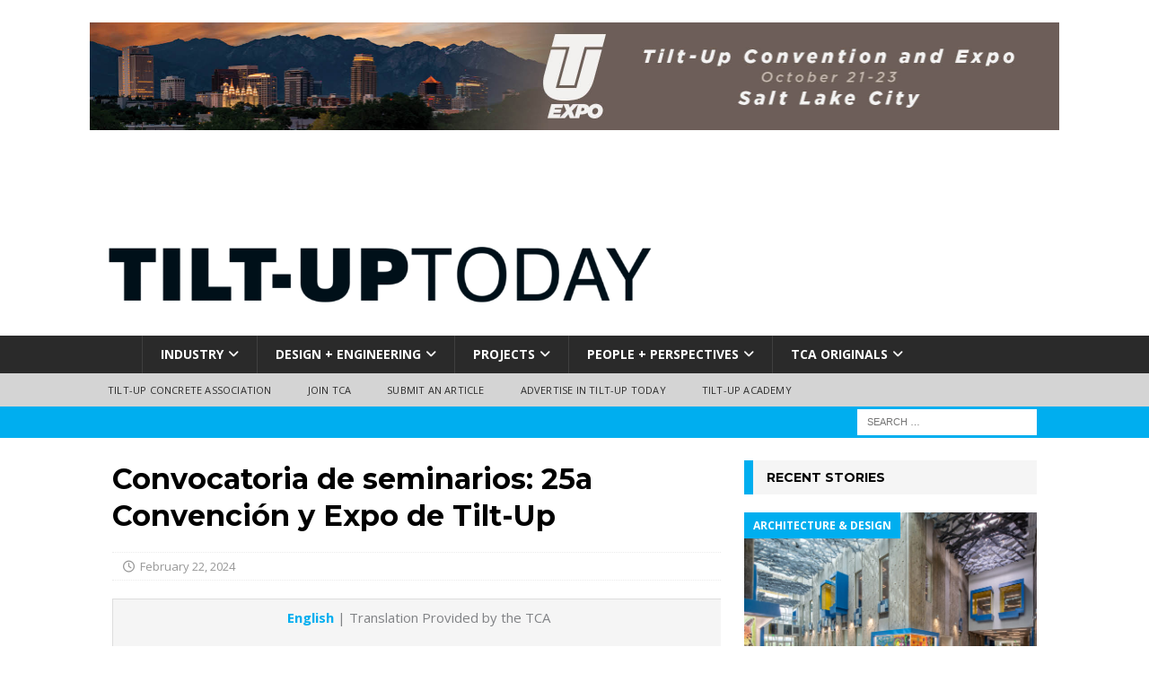

--- FILE ---
content_type: text/html; charset=UTF-8
request_url: https://tilt-up.org/tilt-uptoday/2024/02/22/convocatoria-de-seminarios-25a-convencion-y-expo-de-tilt-up/
body_size: 19995
content:
<!DOCTYPE html>
<html class="no-js mh-one-sb" lang="en-US" prefix="og: https://ogp.me/ns#">
<head>
<meta charset="UTF-8">
<meta name="viewport" content="width=device-width, initial-scale=1.0">
<link rel="profile" href="https://gmpg.org/xfn/11" />
<link rel="pingback" href="https://tilt-up.org/tilt-uptoday/xmlrpc.php" />

<!-- Search Engine Optimization by Rank Math - https://rankmath.com/ -->
<title>Convocatoria de seminarios: 25a Convención y Expo de Tilt-Up - Tilt-Up Today</title>
<meta name="description" content="English | Translation Provided by the TCA"/>
<meta name="robots" content="follow, index, max-snippet:-1, max-video-preview:-1, max-image-preview:large"/>
<link rel="canonical" href="https://tilt-up.org/tilt-uptoday/2024/02/22/convocatoria-de-seminarios-25a-convencion-y-expo-de-tilt-up/" />
<meta property="og:locale" content="en_US" />
<meta property="og:type" content="article" />
<meta property="og:title" content="Convocatoria de seminarios: 25a Convención y Expo de Tilt-Up - Tilt-Up Today" />
<meta property="og:description" content="English | Translation Provided by the TCA" />
<meta property="og:url" content="https://tilt-up.org/tilt-uptoday/2024/02/22/convocatoria-de-seminarios-25a-convencion-y-expo-de-tilt-up/" />
<meta property="og:site_name" content="Tilt-Up Today" />
<meta property="article:section" content="En Español" />
<meta property="og:updated_time" content="2025-06-17T13:45:43-05:00" />
<meta property="og:image" content="https://tilt-up.org/tilt-uptoday/wp-content/uploads/2024/02/tiltup_friam-65-2000.jpg" />
<meta property="og:image:secure_url" content="https://tilt-up.org/tilt-uptoday/wp-content/uploads/2024/02/tiltup_friam-65-2000.jpg" />
<meta property="og:image:width" content="2000" />
<meta property="og:image:height" content="1331" />
<meta property="og:image:alt" content="Convocatoria de seminarios: 25a Convención y Expo de Tilt-Up" />
<meta property="og:image:type" content="image/jpeg" />
<meta property="article:published_time" content="2024-02-22T10:51:20-05:00" />
<meta property="article:modified_time" content="2025-06-17T13:45:43-05:00" />
<meta name="twitter:card" content="summary_large_image" />
<meta name="twitter:title" content="Convocatoria de seminarios: 25a Convención y Expo de Tilt-Up - Tilt-Up Today" />
<meta name="twitter:description" content="English | Translation Provided by the TCA" />
<meta name="twitter:image" content="https://tilt-up.org/tilt-uptoday/wp-content/uploads/2024/02/tiltup_friam-65-2000.jpg" />
<meta name="twitter:label1" content="Written by" />
<meta name="twitter:data1" content="Mark Lentzkow" />
<meta name="twitter:label2" content="Time to read" />
<meta name="twitter:data2" content="1 minute" />
<script type="application/ld+json" class="rank-math-schema">{"@context":"https://schema.org","@graph":[{"@type":"Organization","@id":"https://tilt-up.org/tilt-uptoday/#organization","name":"Tilt-Up Concrete Association (TCA)","url":"https://tilt-up.org/tilt-uptoday","logo":{"@type":"ImageObject","@id":"https://tilt-up.org/tilt-uptoday/#logo","url":"https://tilt-up.org/tilt-uptoday/wp-content/uploads/2025/10/cropped-tut-main-logo.png","contentUrl":"https://tilt-up.org/tilt-uptoday/wp-content/uploads/2025/10/cropped-tut-main-logo.png","caption":"Tilt-Up Today","inLanguage":"en-US","width":"1971","height":"312"}},{"@type":"WebSite","@id":"https://tilt-up.org/tilt-uptoday/#website","url":"https://tilt-up.org/tilt-uptoday","name":"Tilt-Up Today","alternateName":"Tilt-Up Concrete Association","publisher":{"@id":"https://tilt-up.org/tilt-uptoday/#organization"},"inLanguage":"en-US"},{"@type":"ImageObject","@id":"https://tilt-up.org/tilt-uptoday/wp-content/uploads/2024/02/tiltup_friam-65-2000.jpg","url":"https://tilt-up.org/tilt-uptoday/wp-content/uploads/2024/02/tiltup_friam-65-2000.jpg","width":"2000","height":"1331","inLanguage":"en-US"},{"@type":"WebPage","@id":"https://tilt-up.org/tilt-uptoday/2024/02/22/convocatoria-de-seminarios-25a-convencion-y-expo-de-tilt-up/#webpage","url":"https://tilt-up.org/tilt-uptoday/2024/02/22/convocatoria-de-seminarios-25a-convencion-y-expo-de-tilt-up/","name":"Convocatoria de seminarios: 25a Convenci\u00f3n y Expo de Tilt-Up - Tilt-Up Today","datePublished":"2024-02-22T10:51:20-05:00","dateModified":"2025-06-17T13:45:43-05:00","isPartOf":{"@id":"https://tilt-up.org/tilt-uptoday/#website"},"primaryImageOfPage":{"@id":"https://tilt-up.org/tilt-uptoday/wp-content/uploads/2024/02/tiltup_friam-65-2000.jpg"},"inLanguage":"en-US"},{"@type":"Person","@id":"https://tilt-up.org/tilt-uptoday/author/mlentzkow/","name":"Mark Lentzkow","url":"https://tilt-up.org/tilt-uptoday/author/mlentzkow/","image":{"@type":"ImageObject","@id":"https://secure.gravatar.com/avatar/75a04df36d5e5ed4d59d81805120747da37f0ad5b8d6ce6225be3af2c8d0619e?s=96&amp;d=mm&amp;r=g","url":"https://secure.gravatar.com/avatar/75a04df36d5e5ed4d59d81805120747da37f0ad5b8d6ce6225be3af2c8d0619e?s=96&amp;d=mm&amp;r=g","caption":"Mark Lentzkow","inLanguage":"en-US"},"sameAs":["https://tilt-up.org"],"worksFor":{"@id":"https://tilt-up.org/tilt-uptoday/#organization"}},{"@type":"NewsArticle","headline":"Convocatoria de seminarios: 25a Convenci\u00f3n y Expo de Tilt-Up - Tilt-Up Today","datePublished":"2024-02-22T10:51:20-05:00","dateModified":"2025-06-17T13:45:43-05:00","articleSection":"En Espa\u00f1ol","author":{"@id":"https://tilt-up.org/tilt-uptoday/author/mlentzkow/","name":"Mark Lentzkow"},"publisher":{"@id":"https://tilt-up.org/tilt-uptoday/#organization"},"description":"English | Translation Provided by the TCA","name":"Convocatoria de seminarios: 25a Convenci\u00f3n y Expo de Tilt-Up - Tilt-Up Today","@id":"https://tilt-up.org/tilt-uptoday/2024/02/22/convocatoria-de-seminarios-25a-convencion-y-expo-de-tilt-up/#richSnippet","isPartOf":{"@id":"https://tilt-up.org/tilt-uptoday/2024/02/22/convocatoria-de-seminarios-25a-convencion-y-expo-de-tilt-up/#webpage"},"image":{"@id":"https://tilt-up.org/tilt-uptoday/wp-content/uploads/2024/02/tiltup_friam-65-2000.jpg"},"inLanguage":"en-US","mainEntityOfPage":{"@id":"https://tilt-up.org/tilt-uptoday/2024/02/22/convocatoria-de-seminarios-25a-convencion-y-expo-de-tilt-up/#webpage"}}]}</script>
<!-- /Rank Math WordPress SEO plugin -->

<link rel='dns-prefetch' href='//www.googletagmanager.com' />
<link rel='dns-prefetch' href='//fonts.googleapis.com' />
<link rel='dns-prefetch' href='//use.fontawesome.com' />
<link rel="alternate" type="application/rss+xml" title="Tilt-Up Today &raquo; Feed" href="https://tilt-up.org/tilt-uptoday/feed/" />
<link rel="alternate" type="application/rss+xml" title="Tilt-Up Today &raquo; Comments Feed" href="https://tilt-up.org/tilt-uptoday/comments/feed/" />
<link rel="alternate" type="application/rss+xml" title="Tilt-Up Today &raquo; Convocatoria de seminarios: 25a Convención y Expo de Tilt-Up Comments Feed" href="https://tilt-up.org/tilt-uptoday/2024/02/22/convocatoria-de-seminarios-25a-convencion-y-expo-de-tilt-up/feed/" />
<link rel="alternate" title="oEmbed (JSON)" type="application/json+oembed" href="https://tilt-up.org/tilt-uptoday/wp-json/oembed/1.0/embed?url=https%3A%2F%2Ftilt-up.org%2Ftilt-uptoday%2F2024%2F02%2F22%2Fconvocatoria-de-seminarios-25a-convencion-y-expo-de-tilt-up%2F" />
<link rel="alternate" title="oEmbed (XML)" type="text/xml+oembed" href="https://tilt-up.org/tilt-uptoday/wp-json/oembed/1.0/embed?url=https%3A%2F%2Ftilt-up.org%2Ftilt-uptoday%2F2024%2F02%2F22%2Fconvocatoria-de-seminarios-25a-convencion-y-expo-de-tilt-up%2F&#038;format=xml" />
<!-- tilt-up.org is managing ads with Advanced Ads 2.0.13 – https://wpadvancedads.com/ --><script id="advads-ready">
			window.advanced_ads_ready=function(e,a){a=a||"complete";var d=function(e){return"interactive"===a?"loading"!==e:"complete"===e};d(document.readyState)?e():document.addEventListener("readystatechange",(function(a){d(a.target.readyState)&&e()}),{once:"interactive"===a})},window.advanced_ads_ready_queue=window.advanced_ads_ready_queue||[];		</script>
		<style id='wp-img-auto-sizes-contain-inline-css' type='text/css'>
img:is([sizes=auto i],[sizes^="auto," i]){contain-intrinsic-size:3000px 1500px}
/*# sourceURL=wp-img-auto-sizes-contain-inline-css */
</style>
<style id='wp-emoji-styles-inline-css' type='text/css'>

	img.wp-smiley, img.emoji {
		display: inline !important;
		border: none !important;
		box-shadow: none !important;
		height: 1em !important;
		width: 1em !important;
		margin: 0 0.07em !important;
		vertical-align: -0.1em !important;
		background: none !important;
		padding: 0 !important;
	}
/*# sourceURL=wp-emoji-styles-inline-css */
</style>
<link rel='stylesheet' id='wp-block-library-css' href='https://tilt-up.org/tilt-uptoday/wp-includes/css/dist/block-library/style.min.css?ver=f9cc620cbf67b8c4ea677ad640456aae' type='text/css' media='all' />
<style id='wp-block-gallery-inline-css' type='text/css'>
.blocks-gallery-grid:not(.has-nested-images),.wp-block-gallery:not(.has-nested-images){display:flex;flex-wrap:wrap;list-style-type:none;margin:0;padding:0}.blocks-gallery-grid:not(.has-nested-images) .blocks-gallery-image,.blocks-gallery-grid:not(.has-nested-images) .blocks-gallery-item,.wp-block-gallery:not(.has-nested-images) .blocks-gallery-image,.wp-block-gallery:not(.has-nested-images) .blocks-gallery-item{display:flex;flex-direction:column;flex-grow:1;justify-content:center;margin:0 1em 1em 0;position:relative;width:calc(50% - 1em)}.blocks-gallery-grid:not(.has-nested-images) .blocks-gallery-image:nth-of-type(2n),.blocks-gallery-grid:not(.has-nested-images) .blocks-gallery-item:nth-of-type(2n),.wp-block-gallery:not(.has-nested-images) .blocks-gallery-image:nth-of-type(2n),.wp-block-gallery:not(.has-nested-images) .blocks-gallery-item:nth-of-type(2n){margin-right:0}.blocks-gallery-grid:not(.has-nested-images) .blocks-gallery-image figure,.blocks-gallery-grid:not(.has-nested-images) .blocks-gallery-item figure,.wp-block-gallery:not(.has-nested-images) .blocks-gallery-image figure,.wp-block-gallery:not(.has-nested-images) .blocks-gallery-item figure{align-items:flex-end;display:flex;height:100%;justify-content:flex-start;margin:0}.blocks-gallery-grid:not(.has-nested-images) .blocks-gallery-image img,.blocks-gallery-grid:not(.has-nested-images) .blocks-gallery-item img,.wp-block-gallery:not(.has-nested-images) .blocks-gallery-image img,.wp-block-gallery:not(.has-nested-images) .blocks-gallery-item img{display:block;height:auto;max-width:100%;width:auto}.blocks-gallery-grid:not(.has-nested-images) .blocks-gallery-image figcaption,.blocks-gallery-grid:not(.has-nested-images) .blocks-gallery-item figcaption,.wp-block-gallery:not(.has-nested-images) .blocks-gallery-image figcaption,.wp-block-gallery:not(.has-nested-images) .blocks-gallery-item figcaption{background:linear-gradient(0deg,#000000b3,#0000004d 70%,#0000);bottom:0;box-sizing:border-box;color:#fff;font-size:.8em;margin:0;max-height:100%;overflow:auto;padding:3em .77em .7em;position:absolute;text-align:center;width:100%;z-index:2}.blocks-gallery-grid:not(.has-nested-images) .blocks-gallery-image figcaption img,.blocks-gallery-grid:not(.has-nested-images) .blocks-gallery-item figcaption img,.wp-block-gallery:not(.has-nested-images) .blocks-gallery-image figcaption img,.wp-block-gallery:not(.has-nested-images) .blocks-gallery-item figcaption img{display:inline}.blocks-gallery-grid:not(.has-nested-images) figcaption,.wp-block-gallery:not(.has-nested-images) figcaption{flex-grow:1}.blocks-gallery-grid:not(.has-nested-images).is-cropped .blocks-gallery-image a,.blocks-gallery-grid:not(.has-nested-images).is-cropped .blocks-gallery-image img,.blocks-gallery-grid:not(.has-nested-images).is-cropped .blocks-gallery-item a,.blocks-gallery-grid:not(.has-nested-images).is-cropped .blocks-gallery-item img,.wp-block-gallery:not(.has-nested-images).is-cropped .blocks-gallery-image a,.wp-block-gallery:not(.has-nested-images).is-cropped .blocks-gallery-image img,.wp-block-gallery:not(.has-nested-images).is-cropped .blocks-gallery-item a,.wp-block-gallery:not(.has-nested-images).is-cropped .blocks-gallery-item img{flex:1;height:100%;object-fit:cover;width:100%}.blocks-gallery-grid:not(.has-nested-images).columns-1 .blocks-gallery-image,.blocks-gallery-grid:not(.has-nested-images).columns-1 .blocks-gallery-item,.wp-block-gallery:not(.has-nested-images).columns-1 .blocks-gallery-image,.wp-block-gallery:not(.has-nested-images).columns-1 .blocks-gallery-item{margin-right:0;width:100%}@media (min-width:600px){.blocks-gallery-grid:not(.has-nested-images).columns-3 .blocks-gallery-image,.blocks-gallery-grid:not(.has-nested-images).columns-3 .blocks-gallery-item,.wp-block-gallery:not(.has-nested-images).columns-3 .blocks-gallery-image,.wp-block-gallery:not(.has-nested-images).columns-3 .blocks-gallery-item{margin-right:1em;width:calc(33.33333% - .66667em)}.blocks-gallery-grid:not(.has-nested-images).columns-4 .blocks-gallery-image,.blocks-gallery-grid:not(.has-nested-images).columns-4 .blocks-gallery-item,.wp-block-gallery:not(.has-nested-images).columns-4 .blocks-gallery-image,.wp-block-gallery:not(.has-nested-images).columns-4 .blocks-gallery-item{margin-right:1em;width:calc(25% - .75em)}.blocks-gallery-grid:not(.has-nested-images).columns-5 .blocks-gallery-image,.blocks-gallery-grid:not(.has-nested-images).columns-5 .blocks-gallery-item,.wp-block-gallery:not(.has-nested-images).columns-5 .blocks-gallery-image,.wp-block-gallery:not(.has-nested-images).columns-5 .blocks-gallery-item{margin-right:1em;width:calc(20% - .8em)}.blocks-gallery-grid:not(.has-nested-images).columns-6 .blocks-gallery-image,.blocks-gallery-grid:not(.has-nested-images).columns-6 .blocks-gallery-item,.wp-block-gallery:not(.has-nested-images).columns-6 .blocks-gallery-image,.wp-block-gallery:not(.has-nested-images).columns-6 .blocks-gallery-item{margin-right:1em;width:calc(16.66667% - .83333em)}.blocks-gallery-grid:not(.has-nested-images).columns-7 .blocks-gallery-image,.blocks-gallery-grid:not(.has-nested-images).columns-7 .blocks-gallery-item,.wp-block-gallery:not(.has-nested-images).columns-7 .blocks-gallery-image,.wp-block-gallery:not(.has-nested-images).columns-7 .blocks-gallery-item{margin-right:1em;width:calc(14.28571% - .85714em)}.blocks-gallery-grid:not(.has-nested-images).columns-8 .blocks-gallery-image,.blocks-gallery-grid:not(.has-nested-images).columns-8 .blocks-gallery-item,.wp-block-gallery:not(.has-nested-images).columns-8 .blocks-gallery-image,.wp-block-gallery:not(.has-nested-images).columns-8 .blocks-gallery-item{margin-right:1em;width:calc(12.5% - .875em)}.blocks-gallery-grid:not(.has-nested-images).columns-1 .blocks-gallery-image:nth-of-type(1n),.blocks-gallery-grid:not(.has-nested-images).columns-1 .blocks-gallery-item:nth-of-type(1n),.blocks-gallery-grid:not(.has-nested-images).columns-2 .blocks-gallery-image:nth-of-type(2n),.blocks-gallery-grid:not(.has-nested-images).columns-2 .blocks-gallery-item:nth-of-type(2n),.blocks-gallery-grid:not(.has-nested-images).columns-3 .blocks-gallery-image:nth-of-type(3n),.blocks-gallery-grid:not(.has-nested-images).columns-3 .blocks-gallery-item:nth-of-type(3n),.blocks-gallery-grid:not(.has-nested-images).columns-4 .blocks-gallery-image:nth-of-type(4n),.blocks-gallery-grid:not(.has-nested-images).columns-4 .blocks-gallery-item:nth-of-type(4n),.blocks-gallery-grid:not(.has-nested-images).columns-5 .blocks-gallery-image:nth-of-type(5n),.blocks-gallery-grid:not(.has-nested-images).columns-5 .blocks-gallery-item:nth-of-type(5n),.blocks-gallery-grid:not(.has-nested-images).columns-6 .blocks-gallery-image:nth-of-type(6n),.blocks-gallery-grid:not(.has-nested-images).columns-6 .blocks-gallery-item:nth-of-type(6n),.blocks-gallery-grid:not(.has-nested-images).columns-7 .blocks-gallery-image:nth-of-type(7n),.blocks-gallery-grid:not(.has-nested-images).columns-7 .blocks-gallery-item:nth-of-type(7n),.blocks-gallery-grid:not(.has-nested-images).columns-8 .blocks-gallery-image:nth-of-type(8n),.blocks-gallery-grid:not(.has-nested-images).columns-8 .blocks-gallery-item:nth-of-type(8n),.wp-block-gallery:not(.has-nested-images).columns-1 .blocks-gallery-image:nth-of-type(1n),.wp-block-gallery:not(.has-nested-images).columns-1 .blocks-gallery-item:nth-of-type(1n),.wp-block-gallery:not(.has-nested-images).columns-2 .blocks-gallery-image:nth-of-type(2n),.wp-block-gallery:not(.has-nested-images).columns-2 .blocks-gallery-item:nth-of-type(2n),.wp-block-gallery:not(.has-nested-images).columns-3 .blocks-gallery-image:nth-of-type(3n),.wp-block-gallery:not(.has-nested-images).columns-3 .blocks-gallery-item:nth-of-type(3n),.wp-block-gallery:not(.has-nested-images).columns-4 .blocks-gallery-image:nth-of-type(4n),.wp-block-gallery:not(.has-nested-images).columns-4 .blocks-gallery-item:nth-of-type(4n),.wp-block-gallery:not(.has-nested-images).columns-5 .blocks-gallery-image:nth-of-type(5n),.wp-block-gallery:not(.has-nested-images).columns-5 .blocks-gallery-item:nth-of-type(5n),.wp-block-gallery:not(.has-nested-images).columns-6 .blocks-gallery-image:nth-of-type(6n),.wp-block-gallery:not(.has-nested-images).columns-6 .blocks-gallery-item:nth-of-type(6n),.wp-block-gallery:not(.has-nested-images).columns-7 .blocks-gallery-image:nth-of-type(7n),.wp-block-gallery:not(.has-nested-images).columns-7 .blocks-gallery-item:nth-of-type(7n),.wp-block-gallery:not(.has-nested-images).columns-8 .blocks-gallery-image:nth-of-type(8n),.wp-block-gallery:not(.has-nested-images).columns-8 .blocks-gallery-item:nth-of-type(8n){margin-right:0}}.blocks-gallery-grid:not(.has-nested-images) .blocks-gallery-image:last-child,.blocks-gallery-grid:not(.has-nested-images) .blocks-gallery-item:last-child,.wp-block-gallery:not(.has-nested-images) .blocks-gallery-image:last-child,.wp-block-gallery:not(.has-nested-images) .blocks-gallery-item:last-child{margin-right:0}.blocks-gallery-grid:not(.has-nested-images).alignleft,.blocks-gallery-grid:not(.has-nested-images).alignright,.wp-block-gallery:not(.has-nested-images).alignleft,.wp-block-gallery:not(.has-nested-images).alignright{max-width:420px;width:100%}.blocks-gallery-grid:not(.has-nested-images).aligncenter .blocks-gallery-item figure,.wp-block-gallery:not(.has-nested-images).aligncenter .blocks-gallery-item figure{justify-content:center}.wp-block-gallery:not(.is-cropped) .blocks-gallery-item{align-self:flex-start}figure.wp-block-gallery.has-nested-images{align-items:normal}.wp-block-gallery.has-nested-images figure.wp-block-image:not(#individual-image){margin:0;width:calc(50% - var(--wp--style--unstable-gallery-gap, 16px)/2)}.wp-block-gallery.has-nested-images figure.wp-block-image{box-sizing:border-box;display:flex;flex-direction:column;flex-grow:1;justify-content:center;max-width:100%;position:relative}.wp-block-gallery.has-nested-images figure.wp-block-image>a,.wp-block-gallery.has-nested-images figure.wp-block-image>div{flex-direction:column;flex-grow:1;margin:0}.wp-block-gallery.has-nested-images figure.wp-block-image img{display:block;height:auto;max-width:100%!important;width:auto}.wp-block-gallery.has-nested-images figure.wp-block-image figcaption,.wp-block-gallery.has-nested-images figure.wp-block-image:has(figcaption):before{bottom:0;left:0;max-height:100%;position:absolute;right:0}.wp-block-gallery.has-nested-images figure.wp-block-image:has(figcaption):before{backdrop-filter:blur(3px);content:"";height:100%;-webkit-mask-image:linear-gradient(0deg,#000 20%,#0000);mask-image:linear-gradient(0deg,#000 20%,#0000);max-height:40%;pointer-events:none}.wp-block-gallery.has-nested-images figure.wp-block-image figcaption{box-sizing:border-box;color:#fff;font-size:13px;margin:0;overflow:auto;padding:1em;text-align:center;text-shadow:0 0 1.5px #000}.wp-block-gallery.has-nested-images figure.wp-block-image figcaption::-webkit-scrollbar{height:12px;width:12px}.wp-block-gallery.has-nested-images figure.wp-block-image figcaption::-webkit-scrollbar-track{background-color:initial}.wp-block-gallery.has-nested-images figure.wp-block-image figcaption::-webkit-scrollbar-thumb{background-clip:padding-box;background-color:initial;border:3px solid #0000;border-radius:8px}.wp-block-gallery.has-nested-images figure.wp-block-image figcaption:focus-within::-webkit-scrollbar-thumb,.wp-block-gallery.has-nested-images figure.wp-block-image figcaption:focus::-webkit-scrollbar-thumb,.wp-block-gallery.has-nested-images figure.wp-block-image figcaption:hover::-webkit-scrollbar-thumb{background-color:#fffc}.wp-block-gallery.has-nested-images figure.wp-block-image figcaption{scrollbar-color:#0000 #0000;scrollbar-gutter:stable both-edges;scrollbar-width:thin}.wp-block-gallery.has-nested-images figure.wp-block-image figcaption:focus,.wp-block-gallery.has-nested-images figure.wp-block-image figcaption:focus-within,.wp-block-gallery.has-nested-images figure.wp-block-image figcaption:hover{scrollbar-color:#fffc #0000}.wp-block-gallery.has-nested-images figure.wp-block-image figcaption{will-change:transform}@media (hover:none){.wp-block-gallery.has-nested-images figure.wp-block-image figcaption{scrollbar-color:#fffc #0000}}.wp-block-gallery.has-nested-images figure.wp-block-image figcaption{background:linear-gradient(0deg,#0006,#0000)}.wp-block-gallery.has-nested-images figure.wp-block-image figcaption img{display:inline}.wp-block-gallery.has-nested-images figure.wp-block-image figcaption a{color:inherit}.wp-block-gallery.has-nested-images figure.wp-block-image.has-custom-border img{box-sizing:border-box}.wp-block-gallery.has-nested-images figure.wp-block-image.has-custom-border>a,.wp-block-gallery.has-nested-images figure.wp-block-image.has-custom-border>div,.wp-block-gallery.has-nested-images figure.wp-block-image.is-style-rounded>a,.wp-block-gallery.has-nested-images figure.wp-block-image.is-style-rounded>div{flex:1 1 auto}.wp-block-gallery.has-nested-images figure.wp-block-image.has-custom-border figcaption,.wp-block-gallery.has-nested-images figure.wp-block-image.is-style-rounded figcaption{background:none;color:inherit;flex:initial;margin:0;padding:10px 10px 9px;position:relative;text-shadow:none}.wp-block-gallery.has-nested-images figure.wp-block-image.has-custom-border:before,.wp-block-gallery.has-nested-images figure.wp-block-image.is-style-rounded:before{content:none}.wp-block-gallery.has-nested-images figcaption{flex-basis:100%;flex-grow:1;text-align:center}.wp-block-gallery.has-nested-images:not(.is-cropped) figure.wp-block-image:not(#individual-image){margin-bottom:auto;margin-top:0}.wp-block-gallery.has-nested-images.is-cropped figure.wp-block-image:not(#individual-image){align-self:inherit}.wp-block-gallery.has-nested-images.is-cropped figure.wp-block-image:not(#individual-image)>a,.wp-block-gallery.has-nested-images.is-cropped figure.wp-block-image:not(#individual-image)>div:not(.components-drop-zone){display:flex}.wp-block-gallery.has-nested-images.is-cropped figure.wp-block-image:not(#individual-image) a,.wp-block-gallery.has-nested-images.is-cropped figure.wp-block-image:not(#individual-image) img{flex:1 0 0%;height:100%;object-fit:cover;width:100%}.wp-block-gallery.has-nested-images.columns-1 figure.wp-block-image:not(#individual-image){width:100%}@media (min-width:600px){.wp-block-gallery.has-nested-images.columns-3 figure.wp-block-image:not(#individual-image){width:calc(33.33333% - var(--wp--style--unstable-gallery-gap, 16px)*.66667)}.wp-block-gallery.has-nested-images.columns-4 figure.wp-block-image:not(#individual-image){width:calc(25% - var(--wp--style--unstable-gallery-gap, 16px)*.75)}.wp-block-gallery.has-nested-images.columns-5 figure.wp-block-image:not(#individual-image){width:calc(20% - var(--wp--style--unstable-gallery-gap, 16px)*.8)}.wp-block-gallery.has-nested-images.columns-6 figure.wp-block-image:not(#individual-image){width:calc(16.66667% - var(--wp--style--unstable-gallery-gap, 16px)*.83333)}.wp-block-gallery.has-nested-images.columns-7 figure.wp-block-image:not(#individual-image){width:calc(14.28571% - var(--wp--style--unstable-gallery-gap, 16px)*.85714)}.wp-block-gallery.has-nested-images.columns-8 figure.wp-block-image:not(#individual-image){width:calc(12.5% - var(--wp--style--unstable-gallery-gap, 16px)*.875)}.wp-block-gallery.has-nested-images.columns-default figure.wp-block-image:not(#individual-image){width:calc(33.33% - var(--wp--style--unstable-gallery-gap, 16px)*.66667)}.wp-block-gallery.has-nested-images.columns-default figure.wp-block-image:not(#individual-image):first-child:nth-last-child(2),.wp-block-gallery.has-nested-images.columns-default figure.wp-block-image:not(#individual-image):first-child:nth-last-child(2)~figure.wp-block-image:not(#individual-image){width:calc(50% - var(--wp--style--unstable-gallery-gap, 16px)*.5)}.wp-block-gallery.has-nested-images.columns-default figure.wp-block-image:not(#individual-image):first-child:last-child{width:100%}}.wp-block-gallery.has-nested-images.alignleft,.wp-block-gallery.has-nested-images.alignright{max-width:420px;width:100%}.wp-block-gallery.has-nested-images.aligncenter{justify-content:center}
/*# sourceURL=https://tilt-up.org/tilt-uptoday/wp-includes/blocks/gallery/style.min.css */
</style>
<style id='wp-block-heading-inline-css' type='text/css'>
h1:where(.wp-block-heading).has-background,h2:where(.wp-block-heading).has-background,h3:where(.wp-block-heading).has-background,h4:where(.wp-block-heading).has-background,h5:where(.wp-block-heading).has-background,h6:where(.wp-block-heading).has-background{padding:1.25em 2.375em}h1.has-text-align-left[style*=writing-mode]:where([style*=vertical-lr]),h1.has-text-align-right[style*=writing-mode]:where([style*=vertical-rl]),h2.has-text-align-left[style*=writing-mode]:where([style*=vertical-lr]),h2.has-text-align-right[style*=writing-mode]:where([style*=vertical-rl]),h3.has-text-align-left[style*=writing-mode]:where([style*=vertical-lr]),h3.has-text-align-right[style*=writing-mode]:where([style*=vertical-rl]),h4.has-text-align-left[style*=writing-mode]:where([style*=vertical-lr]),h4.has-text-align-right[style*=writing-mode]:where([style*=vertical-rl]),h5.has-text-align-left[style*=writing-mode]:where([style*=vertical-lr]),h5.has-text-align-right[style*=writing-mode]:where([style*=vertical-rl]),h6.has-text-align-left[style*=writing-mode]:where([style*=vertical-lr]),h6.has-text-align-right[style*=writing-mode]:where([style*=vertical-rl]){rotate:180deg}
/*# sourceURL=https://tilt-up.org/tilt-uptoday/wp-includes/blocks/heading/style.min.css */
</style>
<style id='wp-block-image-inline-css' type='text/css'>
.wp-block-image>a,.wp-block-image>figure>a{display:inline-block}.wp-block-image img{box-sizing:border-box;height:auto;max-width:100%;vertical-align:bottom}@media not (prefers-reduced-motion){.wp-block-image img.hide{visibility:hidden}.wp-block-image img.show{animation:show-content-image .4s}}.wp-block-image[style*=border-radius] img,.wp-block-image[style*=border-radius]>a{border-radius:inherit}.wp-block-image.has-custom-border img{box-sizing:border-box}.wp-block-image.aligncenter{text-align:center}.wp-block-image.alignfull>a,.wp-block-image.alignwide>a{width:100%}.wp-block-image.alignfull img,.wp-block-image.alignwide img{height:auto;width:100%}.wp-block-image .aligncenter,.wp-block-image .alignleft,.wp-block-image .alignright,.wp-block-image.aligncenter,.wp-block-image.alignleft,.wp-block-image.alignright{display:table}.wp-block-image .aligncenter>figcaption,.wp-block-image .alignleft>figcaption,.wp-block-image .alignright>figcaption,.wp-block-image.aligncenter>figcaption,.wp-block-image.alignleft>figcaption,.wp-block-image.alignright>figcaption{caption-side:bottom;display:table-caption}.wp-block-image .alignleft{float:left;margin:.5em 1em .5em 0}.wp-block-image .alignright{float:right;margin:.5em 0 .5em 1em}.wp-block-image .aligncenter{margin-left:auto;margin-right:auto}.wp-block-image :where(figcaption){margin-bottom:1em;margin-top:.5em}.wp-block-image.is-style-circle-mask img{border-radius:9999px}@supports ((-webkit-mask-image:none) or (mask-image:none)) or (-webkit-mask-image:none){.wp-block-image.is-style-circle-mask img{border-radius:0;-webkit-mask-image:url('data:image/svg+xml;utf8,<svg viewBox="0 0 100 100" xmlns="http://www.w3.org/2000/svg"><circle cx="50" cy="50" r="50"/></svg>');mask-image:url('data:image/svg+xml;utf8,<svg viewBox="0 0 100 100" xmlns="http://www.w3.org/2000/svg"><circle cx="50" cy="50" r="50"/></svg>');mask-mode:alpha;-webkit-mask-position:center;mask-position:center;-webkit-mask-repeat:no-repeat;mask-repeat:no-repeat;-webkit-mask-size:contain;mask-size:contain}}:root :where(.wp-block-image.is-style-rounded img,.wp-block-image .is-style-rounded img){border-radius:9999px}.wp-block-image figure{margin:0}.wp-lightbox-container{display:flex;flex-direction:column;position:relative}.wp-lightbox-container img{cursor:zoom-in}.wp-lightbox-container img:hover+button{opacity:1}.wp-lightbox-container button{align-items:center;backdrop-filter:blur(16px) saturate(180%);background-color:#5a5a5a40;border:none;border-radius:4px;cursor:zoom-in;display:flex;height:20px;justify-content:center;opacity:0;padding:0;position:absolute;right:16px;text-align:center;top:16px;width:20px;z-index:100}@media not (prefers-reduced-motion){.wp-lightbox-container button{transition:opacity .2s ease}}.wp-lightbox-container button:focus-visible{outline:3px auto #5a5a5a40;outline:3px auto -webkit-focus-ring-color;outline-offset:3px}.wp-lightbox-container button:hover{cursor:pointer;opacity:1}.wp-lightbox-container button:focus{opacity:1}.wp-lightbox-container button:focus,.wp-lightbox-container button:hover,.wp-lightbox-container button:not(:hover):not(:active):not(.has-background){background-color:#5a5a5a40;border:none}.wp-lightbox-overlay{box-sizing:border-box;cursor:zoom-out;height:100vh;left:0;overflow:hidden;position:fixed;top:0;visibility:hidden;width:100%;z-index:100000}.wp-lightbox-overlay .close-button{align-items:center;cursor:pointer;display:flex;justify-content:center;min-height:40px;min-width:40px;padding:0;position:absolute;right:calc(env(safe-area-inset-right) + 16px);top:calc(env(safe-area-inset-top) + 16px);z-index:5000000}.wp-lightbox-overlay .close-button:focus,.wp-lightbox-overlay .close-button:hover,.wp-lightbox-overlay .close-button:not(:hover):not(:active):not(.has-background){background:none;border:none}.wp-lightbox-overlay .lightbox-image-container{height:var(--wp--lightbox-container-height);left:50%;overflow:hidden;position:absolute;top:50%;transform:translate(-50%,-50%);transform-origin:top left;width:var(--wp--lightbox-container-width);z-index:9999999999}.wp-lightbox-overlay .wp-block-image{align-items:center;box-sizing:border-box;display:flex;height:100%;justify-content:center;margin:0;position:relative;transform-origin:0 0;width:100%;z-index:3000000}.wp-lightbox-overlay .wp-block-image img{height:var(--wp--lightbox-image-height);min-height:var(--wp--lightbox-image-height);min-width:var(--wp--lightbox-image-width);width:var(--wp--lightbox-image-width)}.wp-lightbox-overlay .wp-block-image figcaption{display:none}.wp-lightbox-overlay button{background:none;border:none}.wp-lightbox-overlay .scrim{background-color:#fff;height:100%;opacity:.9;position:absolute;width:100%;z-index:2000000}.wp-lightbox-overlay.active{visibility:visible}@media not (prefers-reduced-motion){.wp-lightbox-overlay.active{animation:turn-on-visibility .25s both}.wp-lightbox-overlay.active img{animation:turn-on-visibility .35s both}.wp-lightbox-overlay.show-closing-animation:not(.active){animation:turn-off-visibility .35s both}.wp-lightbox-overlay.show-closing-animation:not(.active) img{animation:turn-off-visibility .25s both}.wp-lightbox-overlay.zoom.active{animation:none;opacity:1;visibility:visible}.wp-lightbox-overlay.zoom.active .lightbox-image-container{animation:lightbox-zoom-in .4s}.wp-lightbox-overlay.zoom.active .lightbox-image-container img{animation:none}.wp-lightbox-overlay.zoom.active .scrim{animation:turn-on-visibility .4s forwards}.wp-lightbox-overlay.zoom.show-closing-animation:not(.active){animation:none}.wp-lightbox-overlay.zoom.show-closing-animation:not(.active) .lightbox-image-container{animation:lightbox-zoom-out .4s}.wp-lightbox-overlay.zoom.show-closing-animation:not(.active) .lightbox-image-container img{animation:none}.wp-lightbox-overlay.zoom.show-closing-animation:not(.active) .scrim{animation:turn-off-visibility .4s forwards}}@keyframes show-content-image{0%{visibility:hidden}99%{visibility:hidden}to{visibility:visible}}@keyframes turn-on-visibility{0%{opacity:0}to{opacity:1}}@keyframes turn-off-visibility{0%{opacity:1;visibility:visible}99%{opacity:0;visibility:visible}to{opacity:0;visibility:hidden}}@keyframes lightbox-zoom-in{0%{transform:translate(calc((-100vw + var(--wp--lightbox-scrollbar-width))/2 + var(--wp--lightbox-initial-left-position)),calc(-50vh + var(--wp--lightbox-initial-top-position))) scale(var(--wp--lightbox-scale))}to{transform:translate(-50%,-50%) scale(1)}}@keyframes lightbox-zoom-out{0%{transform:translate(-50%,-50%) scale(1);visibility:visible}99%{visibility:visible}to{transform:translate(calc((-100vw + var(--wp--lightbox-scrollbar-width))/2 + var(--wp--lightbox-initial-left-position)),calc(-50vh + var(--wp--lightbox-initial-top-position))) scale(var(--wp--lightbox-scale));visibility:hidden}}
/*# sourceURL=https://tilt-up.org/tilt-uptoday/wp-includes/blocks/image/style.min.css */
</style>
<style id='wp-block-list-inline-css' type='text/css'>
ol,ul{box-sizing:border-box}:root :where(.wp-block-list.has-background){padding:1.25em 2.375em}
/*# sourceURL=https://tilt-up.org/tilt-uptoday/wp-includes/blocks/list/style.min.css */
</style>
<style id='wp-block-paragraph-inline-css' type='text/css'>
.is-small-text{font-size:.875em}.is-regular-text{font-size:1em}.is-large-text{font-size:2.25em}.is-larger-text{font-size:3em}.has-drop-cap:not(:focus):first-letter{float:left;font-size:8.4em;font-style:normal;font-weight:100;line-height:.68;margin:.05em .1em 0 0;text-transform:uppercase}body.rtl .has-drop-cap:not(:focus):first-letter{float:none;margin-left:.1em}p.has-drop-cap.has-background{overflow:hidden}:root :where(p.has-background){padding:1.25em 2.375em}:where(p.has-text-color:not(.has-link-color)) a{color:inherit}p.has-text-align-left[style*="writing-mode:vertical-lr"],p.has-text-align-right[style*="writing-mode:vertical-rl"]{rotate:180deg}
/*# sourceURL=https://tilt-up.org/tilt-uptoday/wp-includes/blocks/paragraph/style.min.css */
</style>
<style id='global-styles-inline-css' type='text/css'>
:root{--wp--preset--aspect-ratio--square: 1;--wp--preset--aspect-ratio--4-3: 4/3;--wp--preset--aspect-ratio--3-4: 3/4;--wp--preset--aspect-ratio--3-2: 3/2;--wp--preset--aspect-ratio--2-3: 2/3;--wp--preset--aspect-ratio--16-9: 16/9;--wp--preset--aspect-ratio--9-16: 9/16;--wp--preset--color--black: #000000;--wp--preset--color--cyan-bluish-gray: #abb8c3;--wp--preset--color--white: #ffffff;--wp--preset--color--pale-pink: #f78da7;--wp--preset--color--vivid-red: #cf2e2e;--wp--preset--color--luminous-vivid-orange: #ff6900;--wp--preset--color--luminous-vivid-amber: #fcb900;--wp--preset--color--light-green-cyan: #7bdcb5;--wp--preset--color--vivid-green-cyan: #00d084;--wp--preset--color--pale-cyan-blue: #8ed1fc;--wp--preset--color--vivid-cyan-blue: #0693e3;--wp--preset--color--vivid-purple: #9b51e0;--wp--preset--gradient--vivid-cyan-blue-to-vivid-purple: linear-gradient(135deg,rgb(6,147,227) 0%,rgb(155,81,224) 100%);--wp--preset--gradient--light-green-cyan-to-vivid-green-cyan: linear-gradient(135deg,rgb(122,220,180) 0%,rgb(0,208,130) 100%);--wp--preset--gradient--luminous-vivid-amber-to-luminous-vivid-orange: linear-gradient(135deg,rgb(252,185,0) 0%,rgb(255,105,0) 100%);--wp--preset--gradient--luminous-vivid-orange-to-vivid-red: linear-gradient(135deg,rgb(255,105,0) 0%,rgb(207,46,46) 100%);--wp--preset--gradient--very-light-gray-to-cyan-bluish-gray: linear-gradient(135deg,rgb(238,238,238) 0%,rgb(169,184,195) 100%);--wp--preset--gradient--cool-to-warm-spectrum: linear-gradient(135deg,rgb(74,234,220) 0%,rgb(151,120,209) 20%,rgb(207,42,186) 40%,rgb(238,44,130) 60%,rgb(251,105,98) 80%,rgb(254,248,76) 100%);--wp--preset--gradient--blush-light-purple: linear-gradient(135deg,rgb(255,206,236) 0%,rgb(152,150,240) 100%);--wp--preset--gradient--blush-bordeaux: linear-gradient(135deg,rgb(254,205,165) 0%,rgb(254,45,45) 50%,rgb(107,0,62) 100%);--wp--preset--gradient--luminous-dusk: linear-gradient(135deg,rgb(255,203,112) 0%,rgb(199,81,192) 50%,rgb(65,88,208) 100%);--wp--preset--gradient--pale-ocean: linear-gradient(135deg,rgb(255,245,203) 0%,rgb(182,227,212) 50%,rgb(51,167,181) 100%);--wp--preset--gradient--electric-grass: linear-gradient(135deg,rgb(202,248,128) 0%,rgb(113,206,126) 100%);--wp--preset--gradient--midnight: linear-gradient(135deg,rgb(2,3,129) 0%,rgb(40,116,252) 100%);--wp--preset--font-size--small: 13px;--wp--preset--font-size--medium: 20px;--wp--preset--font-size--large: 36px;--wp--preset--font-size--x-large: 42px;--wp--preset--spacing--20: 0.44rem;--wp--preset--spacing--30: 0.67rem;--wp--preset--spacing--40: 1rem;--wp--preset--spacing--50: 1.5rem;--wp--preset--spacing--60: 2.25rem;--wp--preset--spacing--70: 3.38rem;--wp--preset--spacing--80: 5.06rem;--wp--preset--shadow--natural: 6px 6px 9px rgba(0, 0, 0, 0.2);--wp--preset--shadow--deep: 12px 12px 50px rgba(0, 0, 0, 0.4);--wp--preset--shadow--sharp: 6px 6px 0px rgba(0, 0, 0, 0.2);--wp--preset--shadow--outlined: 6px 6px 0px -3px rgb(255, 255, 255), 6px 6px rgb(0, 0, 0);--wp--preset--shadow--crisp: 6px 6px 0px rgb(0, 0, 0);}:where(.is-layout-flex){gap: 0.5em;}:where(.is-layout-grid){gap: 0.5em;}body .is-layout-flex{display: flex;}.is-layout-flex{flex-wrap: wrap;align-items: center;}.is-layout-flex > :is(*, div){margin: 0;}body .is-layout-grid{display: grid;}.is-layout-grid > :is(*, div){margin: 0;}:where(.wp-block-columns.is-layout-flex){gap: 2em;}:where(.wp-block-columns.is-layout-grid){gap: 2em;}:where(.wp-block-post-template.is-layout-flex){gap: 1.25em;}:where(.wp-block-post-template.is-layout-grid){gap: 1.25em;}.has-black-color{color: var(--wp--preset--color--black) !important;}.has-cyan-bluish-gray-color{color: var(--wp--preset--color--cyan-bluish-gray) !important;}.has-white-color{color: var(--wp--preset--color--white) !important;}.has-pale-pink-color{color: var(--wp--preset--color--pale-pink) !important;}.has-vivid-red-color{color: var(--wp--preset--color--vivid-red) !important;}.has-luminous-vivid-orange-color{color: var(--wp--preset--color--luminous-vivid-orange) !important;}.has-luminous-vivid-amber-color{color: var(--wp--preset--color--luminous-vivid-amber) !important;}.has-light-green-cyan-color{color: var(--wp--preset--color--light-green-cyan) !important;}.has-vivid-green-cyan-color{color: var(--wp--preset--color--vivid-green-cyan) !important;}.has-pale-cyan-blue-color{color: var(--wp--preset--color--pale-cyan-blue) !important;}.has-vivid-cyan-blue-color{color: var(--wp--preset--color--vivid-cyan-blue) !important;}.has-vivid-purple-color{color: var(--wp--preset--color--vivid-purple) !important;}.has-black-background-color{background-color: var(--wp--preset--color--black) !important;}.has-cyan-bluish-gray-background-color{background-color: var(--wp--preset--color--cyan-bluish-gray) !important;}.has-white-background-color{background-color: var(--wp--preset--color--white) !important;}.has-pale-pink-background-color{background-color: var(--wp--preset--color--pale-pink) !important;}.has-vivid-red-background-color{background-color: var(--wp--preset--color--vivid-red) !important;}.has-luminous-vivid-orange-background-color{background-color: var(--wp--preset--color--luminous-vivid-orange) !important;}.has-luminous-vivid-amber-background-color{background-color: var(--wp--preset--color--luminous-vivid-amber) !important;}.has-light-green-cyan-background-color{background-color: var(--wp--preset--color--light-green-cyan) !important;}.has-vivid-green-cyan-background-color{background-color: var(--wp--preset--color--vivid-green-cyan) !important;}.has-pale-cyan-blue-background-color{background-color: var(--wp--preset--color--pale-cyan-blue) !important;}.has-vivid-cyan-blue-background-color{background-color: var(--wp--preset--color--vivid-cyan-blue) !important;}.has-vivid-purple-background-color{background-color: var(--wp--preset--color--vivid-purple) !important;}.has-black-border-color{border-color: var(--wp--preset--color--black) !important;}.has-cyan-bluish-gray-border-color{border-color: var(--wp--preset--color--cyan-bluish-gray) !important;}.has-white-border-color{border-color: var(--wp--preset--color--white) !important;}.has-pale-pink-border-color{border-color: var(--wp--preset--color--pale-pink) !important;}.has-vivid-red-border-color{border-color: var(--wp--preset--color--vivid-red) !important;}.has-luminous-vivid-orange-border-color{border-color: var(--wp--preset--color--luminous-vivid-orange) !important;}.has-luminous-vivid-amber-border-color{border-color: var(--wp--preset--color--luminous-vivid-amber) !important;}.has-light-green-cyan-border-color{border-color: var(--wp--preset--color--light-green-cyan) !important;}.has-vivid-green-cyan-border-color{border-color: var(--wp--preset--color--vivid-green-cyan) !important;}.has-pale-cyan-blue-border-color{border-color: var(--wp--preset--color--pale-cyan-blue) !important;}.has-vivid-cyan-blue-border-color{border-color: var(--wp--preset--color--vivid-cyan-blue) !important;}.has-vivid-purple-border-color{border-color: var(--wp--preset--color--vivid-purple) !important;}.has-vivid-cyan-blue-to-vivid-purple-gradient-background{background: var(--wp--preset--gradient--vivid-cyan-blue-to-vivid-purple) !important;}.has-light-green-cyan-to-vivid-green-cyan-gradient-background{background: var(--wp--preset--gradient--light-green-cyan-to-vivid-green-cyan) !important;}.has-luminous-vivid-amber-to-luminous-vivid-orange-gradient-background{background: var(--wp--preset--gradient--luminous-vivid-amber-to-luminous-vivid-orange) !important;}.has-luminous-vivid-orange-to-vivid-red-gradient-background{background: var(--wp--preset--gradient--luminous-vivid-orange-to-vivid-red) !important;}.has-very-light-gray-to-cyan-bluish-gray-gradient-background{background: var(--wp--preset--gradient--very-light-gray-to-cyan-bluish-gray) !important;}.has-cool-to-warm-spectrum-gradient-background{background: var(--wp--preset--gradient--cool-to-warm-spectrum) !important;}.has-blush-light-purple-gradient-background{background: var(--wp--preset--gradient--blush-light-purple) !important;}.has-blush-bordeaux-gradient-background{background: var(--wp--preset--gradient--blush-bordeaux) !important;}.has-luminous-dusk-gradient-background{background: var(--wp--preset--gradient--luminous-dusk) !important;}.has-pale-ocean-gradient-background{background: var(--wp--preset--gradient--pale-ocean) !important;}.has-electric-grass-gradient-background{background: var(--wp--preset--gradient--electric-grass) !important;}.has-midnight-gradient-background{background: var(--wp--preset--gradient--midnight) !important;}.has-small-font-size{font-size: var(--wp--preset--font-size--small) !important;}.has-medium-font-size{font-size: var(--wp--preset--font-size--medium) !important;}.has-large-font-size{font-size: var(--wp--preset--font-size--large) !important;}.has-x-large-font-size{font-size: var(--wp--preset--font-size--x-large) !important;}
/*# sourceURL=global-styles-inline-css */
</style>
<style id='core-block-supports-inline-css' type='text/css'>
.wp-block-gallery.wp-block-gallery-1{--wp--style--unstable-gallery-gap:var( --wp--style--gallery-gap-default, var( --gallery-block--gutter-size, var( --wp--style--block-gap, 0.5em ) ) );gap:var( --wp--style--gallery-gap-default, var( --gallery-block--gutter-size, var( --wp--style--block-gap, 0.5em ) ) );}
/*# sourceURL=core-block-supports-inline-css */
</style>

<style id='classic-theme-styles-inline-css' type='text/css'>
/*! This file is auto-generated */
.wp-block-button__link{color:#fff;background-color:#32373c;border-radius:9999px;box-shadow:none;text-decoration:none;padding:calc(.667em + 2px) calc(1.333em + 2px);font-size:1.125em}.wp-block-file__button{background:#32373c;color:#fff;text-decoration:none}
/*# sourceURL=/wp-includes/css/classic-themes.min.css */
</style>
<style id='font-awesome-svg-styles-default-inline-css' type='text/css'>
.svg-inline--fa {
  display: inline-block;
  height: 1em;
  overflow: visible;
  vertical-align: -.125em;
}
/*# sourceURL=font-awesome-svg-styles-default-inline-css */
</style>
<link rel='stylesheet' id='font-awesome-svg-styles-css' href='https://tilt-up.org/tilt-uptoday/wp-content/uploads/font-awesome/v7.1.0/css/svg-with-js.css' type='text/css' media='all' />
<style id='font-awesome-svg-styles-inline-css' type='text/css'>
   .wp-block-font-awesome-icon svg::before,
   .wp-rich-text-font-awesome-icon svg::before {content: unset;}
/*# sourceURL=font-awesome-svg-styles-inline-css */
</style>
<link rel='stylesheet' id='contact-form-7-css' href='https://tilt-up.org/tilt-uptoday/wp-content/plugins/contact-form-7/includes/css/styles.css?ver=6.1.3' type='text/css' media='all' />
<link rel='stylesheet' id='mh-google-fonts-css' href='https://fonts.googleapis.com/css?family=Open+Sans:300,400,400italic,600,700%7cMontserrat:300,400,400italic,600,700' type='text/css' media='all' />
<link rel='stylesheet' id='mh-font-awesome-css' href='https://tilt-up.org/tilt-uptoday/wp-content/themes/mh-magazine/includes/core/assets/css/font-awesome.min.css' type='text/css' media='all' />
<link rel='stylesheet' id='mh-magazine-css' href='https://tilt-up.org/tilt-uptoday/wp-content/themes/mh-magazine/style.css?ver=5.0.4' type='text/css' media='all' />
<link rel='stylesheet' id='font-awesome-official-css' href='https://use.fontawesome.com/releases/v7.1.0/css/all.css' type='text/css' media='all' integrity="sha384-YgSbYtJcfPnMV/aJ0UdQk84ctht/ckX0MrfQwxOhw43RMBw2WSaDSMVh4gQwLdE4" crossorigin="anonymous" />
<link rel='stylesheet' id='font-awesome-official-v4shim-css' href='https://use.fontawesome.com/releases/v7.1.0/css/v4-shims.css' type='text/css' media='all' integrity="sha384-x7gY7KtJtebXMA+u0+29uPlUOz4p7j98RqgzQi1GfRXoi2lLDwinWvWfqWmlDB/i" crossorigin="anonymous" />
<script type="text/javascript" src="https://tilt-up.org/tilt-uptoday/wp-includes/js/jquery/jquery.min.js?ver=3.7.1" id="jquery-core-js"></script>
<script type="text/javascript" src="https://tilt-up.org/tilt-uptoday/wp-includes/js/jquery/jquery-migrate.min.js?ver=3.4.1" id="jquery-migrate-js"></script>
<script type="text/javascript" id="mh-scripts-js-extra">
/* <![CDATA[ */
var mh = {"text":{"toggle_menu":"Toggle Menu"}};
//# sourceURL=mh-scripts-js-extra
/* ]]> */
</script>
<script type="text/javascript" src="https://tilt-up.org/tilt-uptoday/wp-content/themes/mh-magazine/includes/core/assets/js/scripts.js?ver=5.0.4" id="mh-scripts-js"></script>

<!-- Google tag (gtag.js) snippet added by Site Kit -->
<!-- Google Analytics snippet added by Site Kit -->
<script type="text/javascript" src="https://www.googletagmanager.com/gtag/js?id=GT-WKGVW7DH" id="google_gtagjs-js" async></script>
<script type="text/javascript" id="google_gtagjs-js-after">
/* <![CDATA[ */
window.dataLayer = window.dataLayer || [];function gtag(){dataLayer.push(arguments);}
gtag("set","linker",{"domains":["tilt-up.org"]});
gtag("js", new Date());
gtag("set", "developer_id.dZTNiMT", true);
gtag("config", "GT-WKGVW7DH");
 window._googlesitekit = window._googlesitekit || {}; window._googlesitekit.throttledEvents = []; window._googlesitekit.gtagEvent = (name, data) => { var key = JSON.stringify( { name, data } ); if ( !! window._googlesitekit.throttledEvents[ key ] ) { return; } window._googlesitekit.throttledEvents[ key ] = true; setTimeout( () => { delete window._googlesitekit.throttledEvents[ key ]; }, 5 ); gtag( "event", name, { ...data, event_source: "site-kit" } ); }; 
//# sourceURL=google_gtagjs-js-after
/* ]]> */
</script>
<link rel="https://api.w.org/" href="https://tilt-up.org/tilt-uptoday/wp-json/" /><link rel="alternate" title="JSON" type="application/json" href="https://tilt-up.org/tilt-uptoday/wp-json/wp/v2/posts/17531" /><meta name="generator" content="Site Kit by Google 1.170.0" /><!--[if lt IE 9]>
<script src="https://tilt-up.org/tilt-uptoday/wp-content/themes/mh-magazine/js/css3-mediaqueries.js"></script>
<![endif]-->
<!--[if lt IE 9]>
<script src="https://tilt-up.org/tilt-uptoday/wp-content/themes/mh-magazine/js/css3-mediaqueries.js"></script>
<![endif]-->
<style type="text/css">
.mh-widget-layout4 .mh-widget-title { background: #00aeef; background: rgba(0, 174, 239, 0.6); }
.mh-preheader, .mh-wide-layout .mh-subheader, .mh-ticker-title, .mh-main-nav li:hover, .mh-footer-nav, .slicknav_menu, .slicknav_btn, .slicknav_nav .slicknav_item:hover, .slicknav_nav a:hover, .mh-back-to-top, .mh-subheading, .entry-tags .fa, .entry-tags li:hover, .mh-widget-layout2 .mh-widget-title, .mh-widget-layout4 .mh-widget-title-inner, .mh-widget-layout4 .mh-footer-widget-title, .mh-widget-layout5 .mh-widget-title-inner, .mh-widget-layout6 .mh-widget-title, #mh-mobile .flex-control-paging li a.flex-active, .mh-image-caption, .mh-carousel-layout1 .mh-carousel-caption, .mh-tab-button.active, .mh-tab-button.active:hover, .mh-footer-widget .mh-tab-button.active, .mh-social-widget li:hover a, .mh-footer-widget .mh-social-widget li a, .mh-footer-widget .mh-author-bio-widget, .tagcloud a:hover, .mh-widget .tagcloud a:hover, .mh-footer-widget .tagcloud a:hover, .mh-posts-stacked-item .mh-meta, .page-numbers:hover, .mh-loop-pagination .current, .mh-comments-pagination .current, .pagelink, a:hover .pagelink, input[type=submit], #infinite-handle span { background: #00aeef; }
.mh-main-nav-wrap .slicknav_nav ul, blockquote, .mh-widget-layout1 .mh-widget-title, .mh-widget-layout3 .mh-widget-title, .mh-widget-layout5 .mh-widget-title, .mh-widget-layout8 .mh-widget-title:after, #mh-mobile .mh-slider-caption, .mh-carousel-layout1, .mh-spotlight-widget, .mh-author-bio-widget, .mh-author-bio-title, .mh-author-bio-image-frame, .mh-video-widget, .mh-tab-buttons, textarea:hover, input[type=text]:hover, input[type=email]:hover, input[type=tel]:hover, input[type=url]:hover { border-color: #00aeef; }
.mh-header-tagline, .mh-dropcap, .mh-carousel-layout1 .flex-direction-nav a, .mh-carousel-layout2 .mh-carousel-caption, .mh-posts-digest-small-category, .mh-posts-lineup-more, .bypostauthor .fn:after, .mh-comment-list .comment-reply-link:before, #respond #cancel-comment-reply-link:before { color: #00aeef; }
.entry-content a { color: #00aeef; }
a:hover, .entry-content a:hover, #respond a:hover, #respond #cancel-comment-reply-link:hover, #respond .logged-in-as a:hover, .mh-comment-list .comment-meta a:hover, .mh-ping-list .mh-ping-item a:hover, .mh-meta a:hover, .mh-breadcrumb a:hover, .mh-tabbed-widget a:hover { color: #00aeef; }
</style>
<style type="text/css">
.entry-content { font-size: 15px; font-size: 0.9375rem; }
h1, h2, h3, h4, h5, h6, .mh-custom-posts-small-title { font-family: "Montserrat", sans-serif; }
</style>
<meta name="google-site-verification" content="-DHks2fizqSsJZ92HuJhpifoWS29KZZFD1lEpMmBzUA"><style type="text/css" id="custom-background-css">
body.custom-background { background-color: #ffffff; }
</style>
			<style type="text/css" id="wp-custom-css">
			.mh-container-outer {
	margin: 25px auto;
  -webkit-box-shadow: none;
  -moz-box-shadow: none;
  box-shadow: none;
}

.mh-subheading-top {
  border-bottom: none;
}

.mh-subheading {
  display: block;
  font-size: 20px;
  font-size: 1.2rem;
  color: #777;
  padding: 0;
	margin-top: 10px;
  margin-top: .2rem;
  margin-bottom: 38px;
  margin-bottom: 1.7rem;
	font-weight: 300;
	line-height:130%;
	background: none;
	text-transform:none;
	
}

.mh-spotlight-caption {
  top: 0;
  padding: 5px 10px;
}

.mh-posts-stacked-item .mh-meta {
  display: inline-block;
  font-size: 10px;
  font-weight: 700;
  color: #fff;
  padding: 1px 5px;
  background: #ec008c;
  text-transform: uppercase;
}
.entry-content .wp-block-gallery {
  margin-bottom: 1.5rem !important;
}

.entry-content .wp-block-gallery + p {
  margin-top: 0.5rem;
}
.sidebar-inset {
  padding: 20px 24px 14px 24px;
  margin-bottom: 28px;
}
.entry-content .wp-block-button__link {
  color: #ffffff;
}

.entry-content .wp-block-button {
  margin-bottom: 24px;
}
.entry-content .wp-block-button__link {
  color: #ffffff;
}

.entry-content .wp-block-button__link:hover {
  color: #1e73be; /* or whatever blue your theme uses */
  text-decoration: none;
}

.entry-content .wp-block-button {
  margin-bottom: 24px;
}
.entry-content .wp-block-button__link:hover,
.entry-content .wp-block-button__link:focus,
.entry-content .wp-block-button__link:active {
  color: #00aeff;
  text-decoration: none;
}
		</style>
		</head>
<body data-rsssl=1 id="mh-mobile" class="wp-singular post-template-default single single-post postid-17531 single-format-standard custom-background wp-custom-logo wp-theme-mh-magazine mh-wide-layout mh-right-sb mh-loop-layout3 mh-widget-layout3 mh-header-transparent mh-loop-hide-caption" itemscope="itemscope" itemtype="https://schema.org/WebPage">
<aside class="mh-container mh-header-widget-1">
<div class="mh-widget mh-header-1 advads-widget"><a href="https://tilt-up.org/events/details/?event=15c95172-0078-cd2f-4cf8-0b48dac7f3a4" target="_blank" aria-label="Convention 2026"><img src="https://tilt-up.org/tilt-uptoday/wp-content/uploads/2026/01/Convention-2026.jpg" alt=""  width="2164" height="240"   /></a></div></aside>
<div class="mh-header-nav-mobile clearfix"></div>
<header class="mh-header" itemscope="itemscope" itemtype="https://schema.org/WPHeader">
	<div class="mh-container mh-container-inner clearfix">
	   <div class="mh-custom-header clearfix">
<div class="mh-header-columns mh-row clearfix">
<div class="mh-col-1-1 mh-site-identity">
<div class="mh-site-logo" role="banner" itemscope="itemscope" itemtype="https://schema.org/Brand">
<a href="https://tilt-up.org/tilt-uptoday/" class="custom-logo-link" rel="home"><img width="1971" height="312" src="https://tilt-up.org/tilt-uptoday/wp-content/uploads/2025/10/cropped-tut-main-logo.png" class="custom-logo" alt="Tilt-Up Today" decoding="async" fetchpriority="high" srcset="https://tilt-up.org/tilt-uptoday/wp-content/uploads/2025/10/cropped-tut-main-logo.png 1971w, https://tilt-up.org/tilt-uptoday/wp-content/uploads/2025/10/cropped-tut-main-logo-300x47.png 300w, https://tilt-up.org/tilt-uptoday/wp-content/uploads/2025/10/cropped-tut-main-logo-1024x162.png 1024w, https://tilt-up.org/tilt-uptoday/wp-content/uploads/2025/10/cropped-tut-main-logo-768x122.png 768w, https://tilt-up.org/tilt-uptoday/wp-content/uploads/2025/10/cropped-tut-main-logo-1536x243.png 1536w" sizes="(max-width: 1971px) 100vw, 1971px" /></a></div>
</div>
</div>
</div>
	</div>
	<div class="mh-main-nav-wrap">
		<nav class="mh-navigation mh-main-nav mh-container mh-container-inner clearfix" itemscope="itemscope" itemtype="https://schema.org/SiteNavigationElement">
			<div class="menu-tut-main-navigation-container"><ul id="menu-tut-main-navigation" class="menu"><li id="menu-item-18933" class="menu-item menu-item-type-post_type menu-item-object-page menu-item-home menu-item-18933"><a href="https://tilt-up.org/tilt-uptoday/"><i class="fa-regular fa-house"></i></a></li>
<li id="menu-item-18763" class="menu-item menu-item-type-taxonomy menu-item-object-category menu-item-has-children menu-item-18763"><a href="https://tilt-up.org/tilt-uptoday/category/industry/">Industry</a>
<ul class="sub-menu">
	<li id="menu-item-18804" class="menu-item menu-item-type-taxonomy menu-item-object-category menu-item-18804"><a href="https://tilt-up.org/tilt-uptoday/category/industry/member_news/">Member News</a></li>
	<li id="menu-item-18803" class="menu-item menu-item-type-taxonomy menu-item-object-category menu-item-18803"><a href="https://tilt-up.org/tilt-uptoday/category/industry/construction-practices/">Construction Practices</a></li>
	<li id="menu-item-19731" class="menu-item menu-item-type-taxonomy menu-item-object-category menu-item-19731"><a href="https://tilt-up.org/tilt-uptoday/category/industry/research-innovation/">Research &amp; Innovation</a></li>
	<li id="menu-item-18805" class="menu-item menu-item-type-taxonomy menu-item-object-category menu-item-18805"><a href="https://tilt-up.org/tilt-uptoday/category/industry/safety/">Safety</a></li>
	<li id="menu-item-18806" class="menu-item menu-item-type-taxonomy menu-item-object-category menu-item-18806"><a href="https://tilt-up.org/tilt-uptoday/category/industry/standards-codes-regulations/">Standards, Codes &amp; Regulations</a></li>
</ul>
</li>
<li id="menu-item-18762" class="menu-item menu-item-type-taxonomy menu-item-object-category menu-item-has-children menu-item-18762"><a href="https://tilt-up.org/tilt-uptoday/category/design-engineering/">Design + Engineering</a>
<ul class="sub-menu">
	<li id="menu-item-18799" class="menu-item menu-item-type-taxonomy menu-item-object-category menu-item-18799"><a href="https://tilt-up.org/tilt-uptoday/category/design-engineering/architecture-design/">Architecture &amp; Design</a></li>
	<li id="menu-item-18800" class="menu-item menu-item-type-taxonomy menu-item-object-category menu-item-18800"><a href="https://tilt-up.org/tilt-uptoday/category/design-engineering/structural-engineering/">Structural Engineering</a></li>
	<li id="menu-item-18801" class="menu-item menu-item-type-taxonomy menu-item-object-category menu-item-18801"><a href="https://tilt-up.org/tilt-uptoday/category/design-engineering/sustainability-resilience/">Sustainability &amp; Resilience</a></li>
	<li id="menu-item-18802" class="menu-item menu-item-type-taxonomy menu-item-object-category menu-item-18802"><a href="https://tilt-up.org/tilt-uptoday/category/design-engineering/technology-materials/">Technology &amp; Materials</a></li>
</ul>
</li>
<li id="menu-item-18766" class="menu-item menu-item-type-taxonomy menu-item-object-category menu-item-has-children menu-item-18766"><a href="https://tilt-up.org/tilt-uptoday/category/projects/">Projects</a>
<ul class="sub-menu">
	<li id="menu-item-18807" class="menu-item menu-item-type-taxonomy menu-item-object-category menu-item-18807"><a href="https://tilt-up.org/tilt-uptoday/category/projects/award-winners/">Award Winners</a></li>
	<li id="menu-item-18808" class="menu-item menu-item-type-taxonomy menu-item-object-category menu-item-18808"><a href="https://tilt-up.org/tilt-uptoday/category/projects/case-studies/">Case Studies</a></li>
	<li id="menu-item-18817" class="menu-item menu-item-type-custom menu-item-object-custom menu-item-18817"><a target="_blank" href="https://tilt-up.org/projects/">Tilt-Up Projects Database</a></li>
</ul>
</li>
<li id="menu-item-18765" class="menu-item menu-item-type-taxonomy menu-item-object-category menu-item-has-children menu-item-18765"><a href="https://tilt-up.org/tilt-uptoday/category/people-perspectives/">People + Perspectives</a>
<ul class="sub-menu">
	<li id="menu-item-18809" class="menu-item menu-item-type-taxonomy menu-item-object-category menu-item-18809"><a href="https://tilt-up.org/tilt-uptoday/category/people-perspectives/community-culture/">Community &amp; Culture</a></li>
	<li id="menu-item-18810" class="menu-item menu-item-type-taxonomy menu-item-object-category menu-item-18810"><a href="https://tilt-up.org/tilt-uptoday/category/people-perspectives/leadership-mentorship/">Leadership &amp; Mentorship</a></li>
	<li id="menu-item-19681" class="menu-item menu-item-type-taxonomy menu-item-object-category menu-item-19681"><a href="https://tilt-up.org/tilt-uptoday/category/people-perspectives/from-the-director/">From the Director</a></li>
	<li id="menu-item-19683" class="menu-item menu-item-type-taxonomy menu-item-object-category menu-item-19683"><a href="https://tilt-up.org/tilt-uptoday/category/people-perspectives/from-the-president/">From the President</a></li>
	<li id="menu-item-18811" class="menu-item menu-item-type-taxonomy menu-item-object-category menu-item-18811"><a href="https://tilt-up.org/tilt-uptoday/category/people-perspectives/member-company-profiles/">Member &amp; Company Profiles</a></li>
	<li id="menu-item-18812" class="menu-item menu-item-type-taxonomy menu-item-object-category menu-item-18812"><a href="https://tilt-up.org/tilt-uptoday/category/people-perspectives/opinion-editorial/">Opinion &amp; Editorial</a></li>
</ul>
</li>
<li id="menu-item-18764" class="menu-item menu-item-type-taxonomy menu-item-object-category menu-item-has-children menu-item-18764"><a href="https://tilt-up.org/tilt-uptoday/category/tca-originals/">TCA Originals</a>
<ul class="sub-menu">
	<li id="menu-item-18813" class="menu-item menu-item-type-taxonomy menu-item-object-category menu-item-18813"><a href="https://tilt-up.org/tilt-uptoday/category/tca-originals/documentaries-films/">Documentaries &amp; Films</a></li>
	<li id="menu-item-18814" class="menu-item menu-item-type-taxonomy menu-item-object-category menu-item-18814"><a href="https://tilt-up.org/tilt-uptoday/category/tca-originals/photo-stories/">Photo Stories</a></li>
	<li id="menu-item-18815" class="menu-item menu-item-type-taxonomy menu-item-object-category menu-item-18815"><a href="https://tilt-up.org/tilt-uptoday/category/tca-originals/signature-series/">Signature Series</a></li>
	<li id="menu-item-18816" class="menu-item menu-item-type-taxonomy menu-item-object-category menu-item-18816"><a href="https://tilt-up.org/tilt-uptoday/category/tca-originals/special-reports/">Special Reports</a></li>
</ul>
</li>
</ul></div>		</nav>
	</div>
			<div class="mh-extra-nav-wrap">
			<div class="mh-extra-nav-bg">
				<nav class="mh-navigation mh-extra-nav mh-container mh-container-inner clearfix" itemscope="itemscope" itemtype="https://schema.org/SiteNavigationElement">
					<div class="menu-secondary-menu-container"><ul id="menu-secondary-menu" class="menu"><li id="menu-item-18850" class="menu-item menu-item-type-custom menu-item-object-custom menu-item-18850"><a target="_blank" href="https://www.tilt-up.org">Tilt-Up Concrete Association</a></li>
<li id="menu-item-18852" class="menu-item menu-item-type-custom menu-item-object-custom menu-item-18852"><a target="_blank" href="https://tilt-up.org/join/">Join TCA</a></li>
<li id="menu-item-18853" class="menu-item menu-item-type-custom menu-item-object-custom menu-item-18853"><a target="_blank" href="https://form.jotform.com/220896905130052">Submit an Article</a></li>
<li id="menu-item-18851" class="menu-item menu-item-type-post_type menu-item-object-page menu-item-18851"><a href="https://tilt-up.org/tilt-uptoday/advertise/">Advertise in Tilt-Up Today</a></li>
<li id="menu-item-19256" class="menu-item menu-item-type-custom menu-item-object-custom menu-item-19256"><a target="_blank" href="https://tilt-up.org/academy/">Tilt-Up Academy</a></li>
</ul></div>				</nav>
			</div>
		</div>
	</header>
	<div class="mh-subheader">
		<div class="mh-container mh-container-inner mh-row clearfix">
										<div class="mh-header-bar-content mh-header-bar-bottom-right mh-col-1-3 clearfix">
											<aside class="mh-header-search mh-header-search-bottom">
							<form role="search" method="get" class="search-form" action="https://tilt-up.org/tilt-uptoday/">
				<label>
					<span class="screen-reader-text">Search for:</span>
					<input type="search" class="search-field" placeholder="Search &hellip;" value="" name="s" />
				</label>
				<input type="submit" class="search-submit" value="Search" />
			</form>						</aside>
									</div>
					</div>
	</div>
<div class="mh-container mh-container-outer">
<div class="mh-wrapper clearfix">
	<div class="mh-main clearfix">
		<div id="main-content" class="mh-content" role="main" itemprop="mainContentOfPage"><article id="post-17531" class="post-17531 post type-post status-publish format-standard has-post-thumbnail hentry category-en-espanol">
	<header class="entry-header clearfix"><h1 class="entry-title">Convocatoria de seminarios: 25a Convención y Expo de Tilt-Up</h1><div class="mh-meta entry-meta">
<span class="entry-meta-date updated"><i class="far fa-clock"></i><a href="https://tilt-up.org/tilt-uptoday/2024/02/">February 22, 2024</a></span>
</div>
	</header>
		<div class="entry-content clearfix"><div style="border: 1px solid #dddddd; padding: 0.5em; background-color: #f5f5f5; width: 666px;">
<p style="text-align: center; color: #808285;"><a href="https://tilt-up.org/tilt-uptoday/2024/02/22/call-for-seminars-25th-tilt-up-convention-and-expo/"><strong>English</strong></a> | Translation Provided by the TCA</p>


<figure class="wp-block-image size-large"><img decoding="async" width="1024" height="681" src="https://tilt-up.org/tilt-uptoday/wp-content/uploads/2024/02/tiltup_friam-65-2000-1024x681.jpg" alt="" class="wp-image-17407" srcset="https://tilt-up.org/tilt-uptoday/wp-content/uploads/2024/02/tiltup_friam-65-2000-1024x681.jpg 1024w, https://tilt-up.org/tilt-uptoday/wp-content/uploads/2024/02/tiltup_friam-65-2000-300x200.jpg 300w, https://tilt-up.org/tilt-uptoday/wp-content/uploads/2024/02/tiltup_friam-65-2000-768x511.jpg 768w, https://tilt-up.org/tilt-uptoday/wp-content/uploads/2024/02/tiltup_friam-65-2000-1536x1022.jpg 1536w, https://tilt-up.org/tilt-uptoday/wp-content/uploads/2024/02/tiltup_friam-65-2000.jpg 2000w" sizes="(max-width: 1024px) 100vw, 1024px" /></figure>



<p>Mientras nos preparamos para abrazar el “Legado de la innovación: Celebración de la comunidad en el Valle del Sol”&nbsp; en la 25a Convención y Exposición de Tilt-Up en 2024, lo invitamos a ser parte de este extraordinario viaje. Esto no es solo una convención, es una celebración del espíritu pionero que ha definido a nuestra comunidad de tilt-up.</p>



<p>El tema de este año resume perfectamente nuestro viaje, un viaje marcado por innovaciones revolucionarias, comunidades resilientes y un compromiso compartido con el futuro de tilt-up. Estamos buscando oradores que puedan enriquecer nuestro evento con sus perspectivas únicas, experiencias del mundo real e ideas innovadoras.</p>



<h3 class="wp-block-heading">Comparta su historia</h3>



<p>Tanto si es un experto experimentado o un apasionado defensor del tilt-up, su historia es importante. Estamos interesados en seminarios que se alineen con nuestro tema, explorando proyectos innovadores, tecnologías revolucionarias y el futuro de nuestra industria.</p>



<p>Si bien damos la bienvenida a oradores de diversos orígenes, priorizamos el contenido de alta calidad directamente relacionado con el diseño o la construcción de edificios de tilt-up. Su seminario debe inspirar, educar y provocar discusiones significativas dentro de nuestra comunidad.</p>



<h3 class="wp-block-heading">Detalles de la presentación</h3>



<ul class="wp-block-list">
<li><strong>Título del seminario:</strong> Elabore un título cautivador que refleje la esencia de su seminario y su relevancia para la comunidad de tilt-up.</li>



<li><strong>Descripción:</strong> Comparta una descripción completa de su seminario. ¿Cómo contribuye al &#8216;Legado de la Innovación&#8217;? ¿Qué ganarán los asistentes con su sesión?</li>



<li><strong>Objetivos de aprendizaje:</strong> Describa cuatro objetivos de aprendizaje claros y medibles que los asistentes pueden esperar lograr a través de su seminario.</li>



<li><strong>Imagen representativa:</strong> Incluya una imagen que encarne el espíritu de su seminario y que pueda utilizarse para la promoción.</li>



<li><strong>Información del orador:</strong> Cuéntenos su historia en su biografía y proporcione una foto de alta resolución.</li>
</ul>



<p>Las propuestas son evaluadas por el Comité de Educación de la TCA.</p>



<p><strong>Fechas importantes:</strong></p>



<ul class="wp-block-list">
<li>Fecha límite de presentación: 1 de marzo de 2024 a las 11:59 pm (hora central)</li>



<li>Notificación de aceptación: 15 de marzo de 2024</li>
</ul>



<p>Esta es su oportunidad de ser parte de la 25a Convención y Exposición de Tilt-Up y contribuir a nuestra vibrante comunidad de tilt-up. Comparta su perspectiva única, genere nuevas ideas y ayúdenos a celebrar nuestro “Legado de Innovación”&nbsp; en el Valle del Sol.</p>



<p>Enviar aquí-&gt; <a href="https://form.jotform.com/233328629582161" target="_blank" rel="noopener">https://form.jotform.com/233328629582161</a> </p>
<div class="mh-social-bottom">
<div class="mh-share-buttons clearfix">
	<a class="mh-facebook" href="#" onclick="window.open('https://www.facebook.com/sharer.php?u=https%3A%2F%2Ftilt-up.org%2Ftilt-uptoday%2F2024%2F02%2F22%2Fconvocatoria-de-seminarios-25a-convencion-y-expo-de-tilt-up%2F&t=Convocatoria+de+seminarios%3A+25a+Convenci%C3%B3n+y+Expo+de+Tilt-Up', 'facebookShare', 'width=626,height=436'); return false;" title="Share on Facebook">
		<span class="mh-share-button"><i class="fab fa-facebook-f"></i></span>
	</a>
	<a class="mh-twitter" href="#" onclick="window.open('https://twitter.com/share?text=Convocatoria+de+seminarios%3A+25a+Convenci%C3%B3n+y+Expo+de+Tilt-Up:&url=https%3A%2F%2Ftilt-up.org%2Ftilt-uptoday%2F2024%2F02%2F22%2Fconvocatoria-de-seminarios-25a-convencion-y-expo-de-tilt-up%2F', 'twitterShare', 'width=626,height=436'); return false;" title="Tweet This Post">
		<span class="mh-share-button"><i class="fab fa-x-twitter"></i></span>
	</a>
	<a class="mh-linkedin" href="#" onclick="window.open('https://www.linkedin.com/shareArticle?mini=true&url=https%3A%2F%2Ftilt-up.org%2Ftilt-uptoday%2F2024%2F02%2F22%2Fconvocatoria-de-seminarios-25a-convencion-y-expo-de-tilt-up%2F&source=', 'linkedinShare', 'width=626,height=436'); return false;" title="Share on LinkedIn">
		<span class="mh-share-button"><i class="fab fa-linkedin"></i></span>
	</a>
	<a class="mh-pinterest" href="#" onclick="window.open('https://pinterest.com/pin/create/button/?url=https%3A%2F%2Ftilt-up.org%2Ftilt-uptoday%2F2024%2F02%2F22%2Fconvocatoria-de-seminarios-25a-convencion-y-expo-de-tilt-up%2F&media=https://tilt-up.org/tilt-uptoday/wp-content/uploads/2024/02/tiltup_friam-65-2000.jpg&description=Convocatoria+de+seminarios%3A+25a+Convenci%C3%B3n+y+Expo+de+Tilt-Up', 'pinterestShare', 'width=750,height=350'); return false;" title="Pin This Post">
		<span class="mh-share-button"><i class="fab fa-pinterest"></i></span>
	</a>
	<a class="mh-email" href="mailto:?subject=Convocatoria%20de%20seminarios%3A%2025a%20Convenci%C3%B3n%20y%20Expo%20de%20Tilt-Up&amp;body=https%3A%2F%2Ftilt-up.org%2Ftilt-uptoday%2F2024%2F02%2F22%2Fconvocatoria-de-seminarios-25a-convencion-y-expo-de-tilt-up%2F" title="Send this article to a friend" target="_blank">
		<span class="mh-share-button"><i class="far fa-envelope"></i></span>
	</a>
	<a class="mh-print" href="javascript:window.print()" title="Print this article">
		<span class="mh-share-button"><i class="fas fa-print"></i></span>
	</a>
    <a class="mh-whatsapp" href="#" onclick="window.open('https://api.whatsapp.com/send?phone={phone_number}&text=Convocatoria+de+seminarios%3A+25a+Convenci%C3%B3n+y+Expo+de+Tilt-Up:&url=https%3A%2F%2Ftilt-up.org%2Ftilt-uptoday%2F2024%2F02%2F22%2Fconvocatoria-de-seminarios-25a-convencion-y-expo-de-tilt-up%2F', 'whatsappShare', 'width=626,height=436'); return false;" title="Share on Whatsapp">
        <span class="mh-share-button"><i class="fab fa-whatsapp"></i></span>
    </a>
	<a class="mh-mastodon" href="#" onclick="window.open('https://mastodonshare.com/share?text=Convocatoria+de+seminarios%3A+25a+Convenci%C3%B3n+y+Expo+de+Tilt-Up:&url=https%3A%2F%2Ftilt-up.org%2Ftilt-uptoday%2F2024%2F02%2F22%2Fconvocatoria-de-seminarios-25a-convencion-y-expo-de-tilt-up%2F', 'mustodonShare', 'width=626,height=436'); return false;" title="Share On Mastodon">
		<span class="mh-share-button">
			<img src="https://tilt-up.org/tilt-uptoday/wp-content/themes/mh-magazine/includes/core/assets/images/mostadon-logo.png" height="25px" width="20px">
		</span>
	</a>
</div></div>
	</div></article><nav class="mh-post-nav mh-row clearfix" itemscope="itemscope" itemtype="https://schema.org/SiteNavigationElement">
<div class="mh-col-1-2 mh-post-nav-item mh-post-nav-prev">
<a href="https://tilt-up.org/tilt-uptoday/2024/02/22/tt-construction-management-group-inc-launches-internship-program-in-the-northeast-and-southeast-regions/" rel="prev"><img width="80" height="60" src="https://tilt-up.org/tilt-uptoday/wp-content/uploads/2024/02/TT-Internship.jpg" class="attachment-mh-magazine-small size-mh-magazine-small wp-post-image" alt="" decoding="async" srcset="https://tilt-up.org/tilt-uptoday/wp-content/uploads/2024/02/TT-Internship.jpg 1124w, https://tilt-up.org/tilt-uptoday/wp-content/uploads/2024/02/TT-Internship-300x225.jpg 300w, https://tilt-up.org/tilt-uptoday/wp-content/uploads/2024/02/TT-Internship-1024x768.jpg 1024w, https://tilt-up.org/tilt-uptoday/wp-content/uploads/2024/02/TT-Internship-768x576.jpg 768w" sizes="(max-width: 80px) 100vw, 80px" /><span>Previous</span><p>T&amp;T Construction Management Group, Inc. Launches Internship Program in the Northeast and Southeast Regions  </p></a></div>
<div class="mh-col-1-2 mh-post-nav-item mh-post-nav-next">
<a href="https://tilt-up.org/tilt-uptoday/2024/02/22/call-for-seminars-25th-tilt-up-convention-and-expo/" rel="next"><img width="80" height="53" src="https://tilt-up.org/tilt-uptoday/wp-content/uploads/2024/02/tiltup_friam-65-2000.jpg" class="attachment-mh-magazine-small size-mh-magazine-small wp-post-image" alt="" decoding="async" srcset="https://tilt-up.org/tilt-uptoday/wp-content/uploads/2024/02/tiltup_friam-65-2000.jpg 2000w, https://tilt-up.org/tilt-uptoday/wp-content/uploads/2024/02/tiltup_friam-65-2000-300x200.jpg 300w, https://tilt-up.org/tilt-uptoday/wp-content/uploads/2024/02/tiltup_friam-65-2000-1024x681.jpg 1024w, https://tilt-up.org/tilt-uptoday/wp-content/uploads/2024/02/tiltup_friam-65-2000-768x511.jpg 768w, https://tilt-up.org/tilt-uptoday/wp-content/uploads/2024/02/tiltup_friam-65-2000-1536x1022.jpg 1536w" sizes="(max-width: 80px) 100vw, 80px" /><span>Next</span><p>Call for Seminars: 25th Tilt-Up Convention and Expo</p></a></div>
</nav>
<div id="comments" class="mh-comments-wrap">
			<h4 class="mh-widget-title mh-comment-form-title">
				<span class="mh-widget-title-inner">
					Be the first to comment				</span>
			</h4>	<div id="respond" class="comment-respond">
		<h3 id="reply-title" class="comment-reply-title">Leave a Reply <small><a rel="nofollow" id="cancel-comment-reply-link" href="/tilt-uptoday/2024/02/22/convocatoria-de-seminarios-25a-convencion-y-expo-de-tilt-up/#respond" style="display:none;">Cancel reply</a></small></h3><form action="https://tilt-up.org/tilt-uptoday/wp-comments-post.php" method="post" id="commentform" class="comment-form"><p class="comment-notes">Your email address will not be published.</p><p class="comment-form-comment"><label for="comment">Comment</label><br/><textarea id="comment" name="comment" cols="45" rows="5" aria-required="true"></textarea></p><p class="comment-form-author"><label for="author">Name </label><span class="required">*</span><br/><input id="author" name="author" type="text" value="" size="30" aria-required='true' /></p>
<p class="comment-form-email"><label for="email">Email </label><span class="required">*</span><br/><input id="email" name="email" type="text" value="" size="30" aria-required='true' /></p>
<p class="comment-form-url"><label for="url">Website</label><br/><input id="url" name="url" type="text" value="" size="30" /></p>
<p class="comment-form-cookies-consent"><input id="wp-comment-cookies-consent" name="wp-comment-cookies-consent" type="checkbox" value="yes" /><label for="wp-comment-cookies-consent">Save my name, email, and website in this browser for the next time I comment.</label></p>
<p class="form-submit"><input name="submit" type="submit" id="submit" class="submit" value="Post Comment" /> <input type='hidden' name='comment_post_ID' value='17531' id='comment_post_ID' />
<input type='hidden' name='comment_parent' id='comment_parent' value='0' />
</p><p style="display: none;"><input type="hidden" id="akismet_comment_nonce" name="akismet_comment_nonce" value="45021aa820" /></p><p style="display: none !important;" class="akismet-fields-container" data-prefix="ak_"><label>&#916;<textarea name="ak_hp_textarea" cols="45" rows="8" maxlength="100"></textarea></label><input type="hidden" id="ak_js_1" name="ak_js" value="164"/><script>document.getElementById( "ak_js_1" ).setAttribute( "value", ( new Date() ).getTime() );</script></p></form>	</div><!-- #respond -->
	</div>
		</div>
			<aside class="mh-widget-col-1 mh-sidebar" itemscope="itemscope" itemtype="https://schema.org/WPSideBar"><div id="mh_posts_digest-5" class="mh-widget mh_posts_digest"><h4 class="mh-widget-title"><span class="mh-widget-title-inner">Recent Stories</span></h4><div class="mh-posts-digest-widget clearfix">
<div class="mh-row mh-posts-digest-wrap mh-posts-digest-large clearfix">
								<article class="mh-col-1-2 mh-posts-digest-item mh-posts-digest-item-large clearfix post-19925 post type-post status-publish format-standard has-post-thumbnail category-architecture-design category-award-winners tag-3d-modeling tag-construction-sequencing tag-educational-facilities tag-exposed-concrete-interiors tag-institutional-buildings tag-labor-volatility tag-panel-erection tag-tilt-up-concrete tag-winter-construction">
									<figure class="mh-posts-digest-thumb">
										<a class="mh-thumb-icon" href="https://tilt-up.org/tilt-uptoday/2026/01/16/when-tilt-up-becomes-the-interior-finish/" title="When Tilt-Up Becomes the Interior Finish"><img width="678" height="381" src="https://tilt-up.org/tilt-uptoday/wp-content/uploads/2026/01/Union-Middle-School-10-Feature-678x381.jpg" class="attachment-mh-magazine-content size-mh-magazine-content wp-post-image" alt="" decoding="async" loading="lazy" srcset="https://tilt-up.org/tilt-uptoday/wp-content/uploads/2026/01/Union-Middle-School-10-Feature-678x381.jpg 678w, https://tilt-up.org/tilt-uptoday/wp-content/uploads/2026/01/Union-Middle-School-10-Feature-300x169.jpg 300w, https://tilt-up.org/tilt-uptoday/wp-content/uploads/2026/01/Union-Middle-School-10-Feature-1024x576.jpg 1024w, https://tilt-up.org/tilt-uptoday/wp-content/uploads/2026/01/Union-Middle-School-10-Feature-768x432.jpg 768w, https://tilt-up.org/tilt-uptoday/wp-content/uploads/2026/01/Union-Middle-School-10-Feature-1536x864.jpg 1536w, https://tilt-up.org/tilt-uptoday/wp-content/uploads/2026/01/Union-Middle-School-10-Feature-2048x1152.jpg 2048w" sizes="auto, (max-width: 678px) 100vw, 678px" />										</a>
									</figure>
									<h3 class="mh-posts-digest-title mh-posts-digest-title-large">
										<a href="https://tilt-up.org/tilt-uptoday/2026/01/16/when-tilt-up-becomes-the-interior-finish/" title="When Tilt-Up Becomes the Interior Finish" rel="bookmark">
											When Tilt-Up Becomes the Interior Finish										</a>
									</h3>
																			<div class="mh-image-caption mh-posts-digest-caption">
											Architecture &amp; Design										</div>
																		<div class="mh-meta entry-meta">
<span class="entry-meta-date updated"><i class="far fa-clock"></i><a href="https://tilt-up.org/tilt-uptoday/2026/01/">January 16, 2026</a></span>
</div>
																			<div class="mh-posts-digest-excerpt clearfix">
											<div class="mh-excerpt">This project illustrates how tilt-up concrete can function as a finished interior material in a large educational facility. Delivered through a record-breaking winter and significant labor shortages, the building relied on advanced 3D modeling and <a class="mh-excerpt-more" href="https://tilt-up.org/tilt-uptoday/2026/01/16/when-tilt-up-becomes-the-interior-finish/" title="When Tilt-Up Becomes the Interior Finish"> Read more...</a></div>										</div>
																	</article>								<article class="mh-col-1-2 mh-posts-digest-item mh-posts-digest-item-large clearfix post-19908 post type-post status-publish format-standard has-post-thumbnail category-community-culture category-opinion-editorial tag-architectural-rigor tag-construction-methodology tag-continuing-education tag-execution-excellence tag-field-advancement tag-industry-leadership tag-industry-standards tag-interdisciplinary-practice tag-knowledge-transfer tag-professional-practice tag-shared-ascent tag-systems-and-methods tag-tilt-up-convention-and-expo tag-tilt-up-education tag-tilt-up-today">
									<figure class="mh-posts-digest-thumb">
										<a class="mh-thumb-icon" href="https://tilt-up.org/tilt-uptoday/2026/01/09/shared-ascent-and-the-next-standard-of-tilt-up-practice/" title="Shared Ascent and the Next Standard of Tilt-Up Practice"><img width="678" height="381" src="https://tilt-up.org/tilt-uptoday/wp-content/uploads/2026/01/dreamstime_xxl_37040052-678x381.jpg" class="attachment-mh-magazine-content size-mh-magazine-content wp-post-image" alt="" decoding="async" loading="lazy" />										</a>
									</figure>
									<h3 class="mh-posts-digest-title mh-posts-digest-title-large">
										<a href="https://tilt-up.org/tilt-uptoday/2026/01/09/shared-ascent-and-the-next-standard-of-tilt-up-practice/" title="Shared Ascent and the Next Standard of Tilt-Up Practice" rel="bookmark">
											Shared Ascent and the Next Standard of Tilt-Up Practice										</a>
									</h3>
																			<div class="mh-image-caption mh-posts-digest-caption">
											Community &amp; Culture										</div>
																		<div class="mh-meta entry-meta">
<span class="entry-meta-date updated"><i class="far fa-clock"></i><a href="https://tilt-up.org/tilt-uptoday/2026/01/">January 9, 2026</a></span>
</div>
																			<div class="mh-posts-digest-excerpt clearfix">
											<div class="mh-excerpt">The 2026 Tilt-Up Convention and Expo introduces Shared Ascent as a field-shaping framework focused on collective performance, elevated standards, and disciplined practice. This article outlines how the 2026 education program prioritizes depth, rigor, and transferable <a class="mh-excerpt-more" href="https://tilt-up.org/tilt-uptoday/2026/01/09/shared-ascent-and-the-next-standard-of-tilt-up-practice/" title="Shared Ascent and the Next Standard of Tilt-Up Practice"> Read more...</a></div>										</div>
																	</article></div>
<div class="mh-row mh-posts-digest-wrap mh-posts-digest-small clearfix">
								<article class="mh-col-1-3 mh-posts-digest-item mh-posts-digest-item-small clearfix post-19892 post type-post status-publish format-standard has-post-thumbnail category-system-evaluation-decision-making category-featured category-opinion-editorial tag-building-evaluation tag-construction-methods tag-delivery-systems tag-design-judgment tag-lifecycle-performance tag-mid-rise-construction tag-structural-systems tag-tilt-up-construction tag-vertical-tilt-up">
																			<div class="mh-posts-digest-small-category">
											System Evaluation &amp; Decision-Making										</div>
																		<h3 class="mh-posts-digest-title mh-posts-digest-title-small">
										<a href="https://tilt-up.org/tilt-uptoday/2026/01/07/evaluating-tilt-up-more-accurately/" title="Evaluating Tilt-Up More Accurately" rel="bookmark">
											Evaluating Tilt-Up More Accurately										</a>
									</h3>
									<div class="mh-meta entry-meta">
<span class="entry-meta-date updated"><i class="far fa-clock"></i><a href="https://tilt-up.org/tilt-uptoday/2026/01/">January 7, 2026</a></span>
</div>
																			<div class="mh-posts-digest-excerpt clearfix">
											<div class="mh-excerpt">Tilt-up construction is often underestimated because it is evaluated as a building type rather than understood as a delivery system. By examining where that misclassification limits judgment, this article reframes tilt-up’s role across office, education, <a class="mh-excerpt-more" href="https://tilt-up.org/tilt-uptoday/2026/01/07/evaluating-tilt-up-more-accurately/" title="Evaluating Tilt-Up More Accurately"> Read more...</a></div>										</div>
																	</article>								<article class="mh-col-1-3 mh-posts-digest-item mh-posts-digest-item-small clearfix post-19877 post type-post status-publish format-standard has-post-thumbnail category-award-winners tag-civic-infrastructure tag-coastal-resilience tag-constrained-sites tag-emergency-operations-centers tag-panel-engineering tag-phased-construction tag-public-safety-facilities tag-tilt-up-construction">
																			<div class="mh-posts-digest-small-category">
											Award Winners										</div>
																		<h3 class="mh-posts-digest-title mh-posts-digest-title-small">
										<a href="https://tilt-up.org/tilt-uptoday/2026/01/05/phased-tilt-up-strategies-for-critical-civic-infrastructure/" title="Phased Tilt-Up Strategies for Critical Civic Infrastructure" rel="bookmark">
											Phased Tilt-Up Strategies for Critical Civic Infrastructure										</a>
									</h3>
									<div class="mh-meta entry-meta">
<span class="entry-meta-date updated"><i class="far fa-clock"></i><a href="https://tilt-up.org/tilt-uptoday/2026/01/">January 5, 2026</a></span>
</div>
																			<div class="mh-posts-digest-excerpt clearfix">
											<div class="mh-excerpt">The Baytown Public Safety Building demonstrates how tilt-up construction can be adapted for critical civic facilities through phased sequencing, constrained-site strategies, and enhanced coastal engineering. The project provides transferable insight into panel planning, embed coordination, <a class="mh-excerpt-more" href="https://tilt-up.org/tilt-uptoday/2026/01/05/phased-tilt-up-strategies-for-critical-civic-infrastructure/" title="Phased Tilt-Up Strategies for Critical Civic Infrastructure"> Read more...</a></div>										</div>
																	</article>								<article class="mh-col-1-3 mh-posts-digest-item mh-posts-digest-item-small clearfix post-19857 post type-post status-publish format-standard has-post-thumbnail category-architecture-design category-award-winners tag-construction-scheduling tag-daylighting-strategies tag-enclosure-design tag-facade-articulation-2 tag-industrial-campuses tag-manufacturing-facilities tag-office-buildings tag-program-integration tag-site-engineering">
																			<div class="mh-posts-digest-small-category">
											Architecture &amp; Design										</div>
																		<h3 class="mh-posts-digest-title mh-posts-digest-title-small">
										<a href="https://tilt-up.org/tilt-uptoday/2025/12/20/integrating-manufacturing-and-office-programs-within-a-unified-industrial-campus/" title="Integrating Manufacturing and Office Programs Within a Unified Industrial Campus" rel="bookmark">
											Integrating Manufacturing and Office Programs Within a Unified Industrial Campus										</a>
									</h3>
									<div class="mh-meta entry-meta">
<span class="entry-meta-date updated"><i class="far fa-clock"></i><a href="https://tilt-up.org/tilt-uptoday/2025/12/">December 20, 2025</a></span>
</div>
																			<div class="mh-posts-digest-excerpt clearfix">
											<div class="mh-excerpt">This Excellence in Achievement project demonstrates how manufacturing and office programs can be unified within a single industrial campus through early structural coordination, site-responsive engineering, and enclosure strategies scaled to program needs. The project offers <a class="mh-excerpt-more" href="https://tilt-up.org/tilt-uptoday/2025/12/20/integrating-manufacturing-and-office-programs-within-a-unified-industrial-campus/" title="Integrating Manufacturing and Office Programs Within a Unified Industrial Campus"> Read more...</a></div>										</div>
																	</article></div>
<div class="mh-row mh-posts-digest-wrap mh-posts-digest-small mh-posts-digest-more clearfix">
								<article class="mh-col-1-3 mh-posts-digest-item mh-posts-digest-item-small clearfix post-19852 post type-post status-publish format-standard has-post-thumbnail category-opinion-editorial tag-industry-engagement tag-industry-platforms tag-professional-development tag-sponsorship-strategy tag-strategic-planning tag-thought-leadership tag-tilt-up-industry tag-workforce-development">
																			<div class="mh-posts-digest-small-category">
											Opinion &amp; Editorial										</div>
																		<h3 class="mh-posts-digest-title mh-posts-digest-title-small">
										<a href="https://tilt-up.org/tilt-uptoday/2025/12/17/how-industry-engagement-is-taking-shape-for-2026/" title="How Industry Engagement Is Taking Shape for 2026" rel="bookmark">
											How Industry Engagement Is Taking Shape for 2026										</a>
									</h3>
									<div class="mh-meta entry-meta">
<span class="entry-meta-date updated"><i class="far fa-clock"></i><a href="https://tilt-up.org/tilt-uptoday/2025/12/">December 17, 2025</a></span>
</div>
																			<div class="mh-posts-digest-excerpt clearfix">
											<div class="mh-excerpt">As firms plan for 2026, industry engagement is shifting from isolated moments to more structured, system-based participation. This perspective examines why organizations are consolidating engagement around fewer platforms that provide continuity, clarity, and long-term value. <a class="mh-excerpt-more" href="https://tilt-up.org/tilt-uptoday/2025/12/17/how-industry-engagement-is-taking-shape-for-2026/" title="How Industry Engagement Is Taking Shape for 2026"> Read more...</a></div>										</div>
																	</article>								<article class="mh-col-1-3 mh-posts-digest-item mh-posts-digest-item-small clearfix post-19834 post type-post status-publish format-standard has-post-thumbnail category-award-winners category-architecture-design category-structural-engineering tag-architectural-tilt-up tag-canadian-tilt-up tag-erection-sequencing tag-glazing-integration tag-industrial-condominiums tag-mixed-use-development tag-panel-connections tag-panel-geometry tag-seismic-design tag-tilt-up-construction">
																			<div class="mh-posts-digest-small-category">
											Award Winners										</div>
																		<h3 class="mh-posts-digest-title mh-posts-digest-title-small">
										<a href="https://tilt-up.org/tilt-uptoday/2025/12/12/panel-geometry-and-seismic-coordination-in-an-industrial-tilt-up-condominium/" title="Panel Geometry and Seismic Coordination in an Industrial Tilt-Up Condominium" rel="bookmark">
											Panel Geometry and Seismic Coordination in an Industrial Tilt-Up Condominium										</a>
									</h3>
									<div class="mh-meta entry-meta">
<span class="entry-meta-date updated"><i class="far fa-clock"></i><a href="https://tilt-up.org/tilt-uptoday/2025/12/">December 12, 2025</a></span>
</div>
																			<div class="mh-posts-digest-excerpt clearfix">
											<div class="mh-excerpt">Fraser Mills Business Centre applies tilt-up concrete construction to an industrial condominium within a mixed-use master-planned community in Coquitlam, British Columbia. The project illustrates how panel geometry, seismic coordination, and erection strategies can support architectural <a class="mh-excerpt-more" href="https://tilt-up.org/tilt-uptoday/2025/12/12/panel-geometry-and-seismic-coordination-in-an-industrial-tilt-up-condominium/" title="Panel Geometry and Seismic Coordination in an Industrial Tilt-Up Condominium"> Read more...</a></div>										</div>
																	</article>								<article class="mh-col-1-3 mh-posts-digest-item mh-posts-digest-item-small clearfix post-19742 post type-post status-publish format-standard has-post-thumbnail category-from-the-director">
																			<div class="mh-posts-digest-small-category">
											From the Director										</div>
																		<h3 class="mh-posts-digest-title mh-posts-digest-title-small">
										<a href="https://tilt-up.org/tilt-uptoday/2025/12/10/only-in-reflection/" title="Only in Reflection" rel="bookmark">
											Only in Reflection										</a>
									</h3>
									<div class="mh-meta entry-meta">
<span class="entry-meta-date updated"><i class="far fa-clock"></i><a href="https://tilt-up.org/tilt-uptoday/2025/12/">December 10, 2025</a></span>
</div>
																			<div class="mh-posts-digest-excerpt clearfix">
											<div class="mh-excerpt">By: Mitch Bloomquist, Tilt-Up Concrete Association There’s a familiar line from Robert Frost’s “The Road Not Taken” that often finds its way into moments of reflection: “I took the one less traveled by, and that <a class="mh-excerpt-more" href="https://tilt-up.org/tilt-uptoday/2025/12/10/only-in-reflection/" title="Only in Reflection"> Read more...</a></div>										</div>
																	</article></div>
<div class="mh-row mh-posts-digest-wrap mh-posts-digest-small mh-posts-digest-more clearfix">
								<article class="mh-col-1-3 mh-posts-digest-item mh-posts-digest-item-small clearfix post-19748 post type-post status-publish format-standard has-post-thumbnail category-from-the-president">
																			<div class="mh-posts-digest-small-category">
											From the President										</div>
																		<h3 class="mh-posts-digest-title mh-posts-digest-title-small">
										<a href="https://tilt-up.org/tilt-uptoday/2025/12/10/carrying-the-momentum-forward/" title="Carrying the Momentum Forward" rel="bookmark">
											Carrying the Momentum Forward										</a>
									</h3>
									<div class="mh-meta entry-meta">
<span class="entry-meta-date updated"><i class="far fa-clock"></i><a href="https://tilt-up.org/tilt-uptoday/2025/12/">December 10, 2025</a></span>
</div>
																			<div class="mh-posts-digest-excerpt clearfix">
											<div class="mh-excerpt">Robert F. MurrayPresidentTilt-Up Concrete Association A month has passed since we gathered in Nashville, yet the conversations and connections from that week remain fresh in my mind. The Tilt-Up Convention and Expo has always been <a class="mh-excerpt-more" href="https://tilt-up.org/tilt-uptoday/2025/12/10/carrying-the-momentum-forward/" title="Carrying the Momentum Forward"> Read more...</a></div>										</div>
																	</article>								<article class="mh-col-1-3 mh-posts-digest-item mh-posts-digest-item-small clearfix post-19751 post type-post status-publish format-standard has-post-thumbnail category-architecture-design category-featured">
																			<div class="mh-posts-digest-small-category">
											Architecture &amp; Design										</div>
																		<h3 class="mh-posts-digest-title mh-posts-digest-title-small">
										<a href="https://tilt-up.org/tilt-uptoday/2025/12/10/building-smarter-inside-the-box/" title="Building Smarter Inside the Box" rel="bookmark">
											Building Smarter Inside the Box										</a>
									</h3>
									<div class="mh-meta entry-meta">
<span class="entry-meta-date updated"><i class="far fa-clock"></i><a href="https://tilt-up.org/tilt-uptoday/2025/12/">December 10, 2025</a></span>
</div>
																			<div class="mh-posts-digest-excerpt clearfix">
											<div class="mh-excerpt">Tilt-Up Innovation for Interior Demising Walls By David Venegas, President, VEMAC, Inc. 2023 TCA Contractor of the Year When vacancy pressures started creeping into the industrial tilt-up market, subdividing large bays felt like the obvious <a class="mh-excerpt-more" href="https://tilt-up.org/tilt-uptoday/2025/12/10/building-smarter-inside-the-box/" title="Building Smarter Inside the Box"> Read more...</a></div>										</div>
																	</article></div>
</div>
</div>	</aside>	</div>
	</div>
<footer class="mh-footer" itemscope="itemscope" itemtype="https://schema.org/WPFooter">
<div class="mh-container mh-container-inner mh-footer-widgets mh-row clearfix">
<div class="mh-col-1-4 mh-widget-col-1 mh-footer-4-cols  mh-footer-area mh-footer-1">
<div class="mh-footer-widget advads-widget"><a href="https://tilt-up.org/tilt-uptoday/advertise/" target="_blank" aria-label="Put Your Brand"><img src="https://tilt-up.org/tilt-uptoday/wp-content/uploads/2025/10/Put-Your-Brand.jpg" alt=""  width="476" height="714"   /></a></div></div>
<div class="mh-col-1-4 mh-widget-col-1 mh-footer-4-cols  mh-footer-area mh-footer-2">
<div id="text-6" class="mh-footer-widget widget_text"><h6 class="mh-widget-title mh-footer-widget-title"><span class="mh-widget-title-inner mh-footer-widget-title-inner">About Tilt-Up Today</span></h6>			<div class="textwidget"><p>Tilt-Up Today is the official publication of the Tilt-Up Concrete Association, sharing the people, projects, and innovations shaping the tilt-up industry worldwide.</p>
</div>
		</div><div id="nav_menu-9" class="mh-footer-widget widget_nav_menu"><h6 class="mh-widget-title mh-footer-widget-title"><span class="mh-widget-title-inner mh-footer-widget-title-inner">Resources</span></h6><div class="menu-footer-about-menu-container"><ul id="menu-footer-about-menu" class="menu"><li id="menu-item-18774" class="menu-item menu-item-type-post_type menu-item-object-page menu-item-18774"><a href="https://tilt-up.org/tilt-uptoday/subscribe/">Subscribe</a></li>
<li id="menu-item-18775" class="menu-item menu-item-type-post_type menu-item-object-page menu-item-18775"><a href="https://tilt-up.org/tilt-uptoday/advertise/">Advertise in Tilt-Up Today</a></li>
<li id="menu-item-19372" class="menu-item menu-item-type-custom menu-item-object-custom menu-item-19372"><a href="https://form.jotform.com/232764874049164">Upload Artwork for Ad</a></li>
<li id="menu-item-19390" class="menu-item menu-item-type-post_type menu-item-object-page menu-item-19390"><a href="https://tilt-up.org/tilt-uptoday/privacy-policy/">Privacy Policy</a></li>
</ul></div></div></div>
<div class="mh-col-1-4 mh-widget-col-1 mh-footer-4-cols  mh-footer-area mh-footer-3">
<div id="nav_menu-4" class="mh-footer-widget widget_nav_menu"><h6 class="mh-widget-title mh-footer-widget-title"><span class="mh-widget-title-inner mh-footer-widget-title-inner">Quick Links</span></h6><div class="menu-footer-quick-links-container"><ul id="menu-footer-quick-links" class="menu"><li id="menu-item-18767" class="menu-item menu-item-type-taxonomy menu-item-object-category menu-item-18767"><a href="https://tilt-up.org/tilt-uptoday/category/industry/">Industry</a></li>
<li id="menu-item-18768" class="menu-item menu-item-type-taxonomy menu-item-object-category menu-item-18768"><a href="https://tilt-up.org/tilt-uptoday/category/design-engineering/">Design + Engineering</a></li>
<li id="menu-item-18769" class="menu-item menu-item-type-taxonomy menu-item-object-category menu-item-18769"><a href="https://tilt-up.org/tilt-uptoday/category/projects/">Projects</a></li>
<li id="menu-item-18770" class="menu-item menu-item-type-taxonomy menu-item-object-category menu-item-18770"><a href="https://tilt-up.org/tilt-uptoday/category/people-perspectives/">People + Perspectives</a></li>
<li id="menu-item-18771" class="menu-item menu-item-type-taxonomy menu-item-object-category menu-item-18771"><a href="https://tilt-up.org/tilt-uptoday/category/tca-originals/">TCA Originals</a></li>
<li id="menu-item-18772" class="menu-item menu-item-type-custom menu-item-object-custom menu-item-18772"><a href="https://tilt-up.org/academy/">TCA Academy</a></li>
<li id="menu-item-18773" class="menu-item menu-item-type-custom menu-item-object-custom menu-item-18773"><a href="https://tilt-up.org/events/">Events</a></li>
</ul></div></div></div>
<div class="mh-col-1-4 mh-widget-col-1 mh-footer-4-cols  mh-footer-area mh-footer-4">
<div id="nav_menu-7" class="mh-footer-widget widget_nav_menu"><h6 class="mh-widget-title mh-footer-widget-title"><span class="mh-widget-title-inner mh-footer-widget-title-inner">Download the TCA App</span></h6><div class="menu-footer-app-store-menu-container"><ul id="menu-footer-app-store-menu" class="menu"><li id="menu-item-18786" class="menu-item menu-item-type-custom menu-item-object-custom menu-item-18786"><a target="_blank" href="https://play.google.com/store/apps/details?id=com.resultsdirect.eventsential.branded.tuca&#038;hl=en_US&#038;pli=1"><i class="fa-brands fa-google-play"></i> Get it on Google Play</a></li>
<li id="menu-item-18787" class="menu-item menu-item-type-custom menu-item-object-custom menu-item-18787"><a target="_blank" href="https://apps.apple.com/us/app/tilt-up-concrete-association/id6749224690"><i class="fa-brands fa-apple"></i> Download it on the App Store</a></li>
</ul></div></div><div id="nav_menu-6" class="mh-footer-widget widget_nav_menu"><h6 class="mh-widget-title mh-footer-widget-title"><span class="mh-widget-title-inner mh-footer-widget-title-inner">Social Media</span></h6><div class="menu-footer-social-media-links-container"><ul id="menu-footer-social-media-links" class="menu"><li id="menu-item-18782" class="menu-item menu-item-type-custom menu-item-object-custom menu-item-18782"><a target="_blank" href="https://www.linkedin.com/company/tilt-up-concrete-association"><i class="fa-brands fa-linkedin"></i> LinkedIn</a></li>
<li id="menu-item-18783" class="menu-item menu-item-type-custom menu-item-object-custom menu-item-18783"><a target="_blank" href="https://www.instagram.com/tiltupconcrete/"><i class="fa-brands fa-instagram"></i> Instagram</a></li>
<li id="menu-item-18784" class="menu-item menu-item-type-custom menu-item-object-custom menu-item-18784"><a target="_blank" href="https://www.facebook.com/TiltUp/"><i class="fa-brands fa-facebook"></i> Facebook</a></li>
<li id="menu-item-18785" class="menu-item menu-item-type-custom menu-item-object-custom menu-item-18785"><a target="_blank" href="https://vimeo.com/tiltup"><i class="fa-brands fa-vimeo"></i> Vimeo</a></li>
</ul></div></div></div>
</div>
</footer>
<a title="Back to Top" href="#" class="mh-back-to-top"><i class="fa fa-chevron-up"></i></a>
</div><!-- .mh-container-outer -->
<div class="mh-copyright-wrap">
	<div class="mh-container mh-container-inner clearfix">
		<p class="mh-copyright">
			Copyright © 2025 | Tilt-Up Concrete Assocition | All rights reserved.		</p>
	</div>
</div>
<script type="speculationrules">
{"prefetch":[{"source":"document","where":{"and":[{"href_matches":"/tilt-uptoday/*"},{"not":{"href_matches":["/tilt-uptoday/wp-*.php","/tilt-uptoday/wp-admin/*","/tilt-uptoday/wp-content/uploads/*","/tilt-uptoday/wp-content/*","/tilt-uptoday/wp-content/plugins/*","/tilt-uptoday/wp-content/themes/mh-magazine/*","/tilt-uptoday/*\\?(.+)"]}},{"not":{"selector_matches":"a[rel~=\"nofollow\"]"}},{"not":{"selector_matches":".no-prefetch, .no-prefetch a"}}]},"eagerness":"conservative"}]}
</script>
<a title="Back to Top" href="#" class="mh-back-to-top"><i class="fa fa-chevron-up"></i></a>
<script type="text/javascript" src="https://tilt-up.org/tilt-uptoday/wp-includes/js/dist/hooks.min.js?ver=dd5603f07f9220ed27f1" id="wp-hooks-js"></script>
<script type="text/javascript" src="https://tilt-up.org/tilt-uptoday/wp-includes/js/dist/i18n.min.js?ver=c26c3dc7bed366793375" id="wp-i18n-js"></script>
<script type="text/javascript" id="wp-i18n-js-after">
/* <![CDATA[ */
wp.i18n.setLocaleData( { 'text direction\u0004ltr': [ 'ltr' ] } );
//# sourceURL=wp-i18n-js-after
/* ]]> */
</script>
<script type="text/javascript" src="https://tilt-up.org/tilt-uptoday/wp-content/plugins/contact-form-7/includes/swv/js/index.js?ver=6.1.3" id="swv-js"></script>
<script type="text/javascript" id="contact-form-7-js-before">
/* <![CDATA[ */
var wpcf7 = {
    "api": {
        "root": "https:\/\/tilt-up.org\/tilt-uptoday\/wp-json\/",
        "namespace": "contact-form-7\/v1"
    }
};
//# sourceURL=contact-form-7-js-before
/* ]]> */
</script>
<script type="text/javascript" src="https://tilt-up.org/tilt-uptoday/wp-content/plugins/contact-form-7/includes/js/index.js?ver=6.1.3" id="contact-form-7-js"></script>
<script type="text/javascript" src="https://tilt-up.org/tilt-uptoday/wp-includes/js/comment-reply.min.js?ver=f9cc620cbf67b8c4ea677ad640456aae" id="comment-reply-js" async="async" data-wp-strategy="async" fetchpriority="low"></script>
<script type="text/javascript" src="https://tilt-up.org/tilt-uptoday/wp-content/plugins/advanced-ads/admin/assets/js/advertisement.js?ver=2.0.13" id="advanced-ads-find-adblocker-js"></script>
<script type="text/javascript" src="https://tilt-up.org/tilt-uptoday/wp-content/plugins/google-site-kit/dist/assets/js/googlesitekit-events-provider-contact-form-7-40476021fb6e59177033.js" id="googlesitekit-events-provider-contact-form-7-js" defer></script>
<script defer type="text/javascript" src="https://tilt-up.org/tilt-uptoday/wp-content/plugins/akismet/_inc/akismet-frontend.js?ver=1761535795" id="akismet-frontend-js"></script>
<script id="wp-emoji-settings" type="application/json">
{"baseUrl":"https://s.w.org/images/core/emoji/17.0.2/72x72/","ext":".png","svgUrl":"https://s.w.org/images/core/emoji/17.0.2/svg/","svgExt":".svg","source":{"concatemoji":"https://tilt-up.org/tilt-uptoday/wp-includes/js/wp-emoji-release.min.js?ver=f9cc620cbf67b8c4ea677ad640456aae"}}
</script>
<script type="module">
/* <![CDATA[ */
/*! This file is auto-generated */
const a=JSON.parse(document.getElementById("wp-emoji-settings").textContent),o=(window._wpemojiSettings=a,"wpEmojiSettingsSupports"),s=["flag","emoji"];function i(e){try{var t={supportTests:e,timestamp:(new Date).valueOf()};sessionStorage.setItem(o,JSON.stringify(t))}catch(e){}}function c(e,t,n){e.clearRect(0,0,e.canvas.width,e.canvas.height),e.fillText(t,0,0);t=new Uint32Array(e.getImageData(0,0,e.canvas.width,e.canvas.height).data);e.clearRect(0,0,e.canvas.width,e.canvas.height),e.fillText(n,0,0);const a=new Uint32Array(e.getImageData(0,0,e.canvas.width,e.canvas.height).data);return t.every((e,t)=>e===a[t])}function p(e,t){e.clearRect(0,0,e.canvas.width,e.canvas.height),e.fillText(t,0,0);var n=e.getImageData(16,16,1,1);for(let e=0;e<n.data.length;e++)if(0!==n.data[e])return!1;return!0}function u(e,t,n,a){switch(t){case"flag":return n(e,"\ud83c\udff3\ufe0f\u200d\u26a7\ufe0f","\ud83c\udff3\ufe0f\u200b\u26a7\ufe0f")?!1:!n(e,"\ud83c\udde8\ud83c\uddf6","\ud83c\udde8\u200b\ud83c\uddf6")&&!n(e,"\ud83c\udff4\udb40\udc67\udb40\udc62\udb40\udc65\udb40\udc6e\udb40\udc67\udb40\udc7f","\ud83c\udff4\u200b\udb40\udc67\u200b\udb40\udc62\u200b\udb40\udc65\u200b\udb40\udc6e\u200b\udb40\udc67\u200b\udb40\udc7f");case"emoji":return!a(e,"\ud83e\u1fac8")}return!1}function f(e,t,n,a){let r;const o=(r="undefined"!=typeof WorkerGlobalScope&&self instanceof WorkerGlobalScope?new OffscreenCanvas(300,150):document.createElement("canvas")).getContext("2d",{willReadFrequently:!0}),s=(o.textBaseline="top",o.font="600 32px Arial",{});return e.forEach(e=>{s[e]=t(o,e,n,a)}),s}function r(e){var t=document.createElement("script");t.src=e,t.defer=!0,document.head.appendChild(t)}a.supports={everything:!0,everythingExceptFlag:!0},new Promise(t=>{let n=function(){try{var e=JSON.parse(sessionStorage.getItem(o));if("object"==typeof e&&"number"==typeof e.timestamp&&(new Date).valueOf()<e.timestamp+604800&&"object"==typeof e.supportTests)return e.supportTests}catch(e){}return null}();if(!n){if("undefined"!=typeof Worker&&"undefined"!=typeof OffscreenCanvas&&"undefined"!=typeof URL&&URL.createObjectURL&&"undefined"!=typeof Blob)try{var e="postMessage("+f.toString()+"("+[JSON.stringify(s),u.toString(),c.toString(),p.toString()].join(",")+"));",a=new Blob([e],{type:"text/javascript"});const r=new Worker(URL.createObjectURL(a),{name:"wpTestEmojiSupports"});return void(r.onmessage=e=>{i(n=e.data),r.terminate(),t(n)})}catch(e){}i(n=f(s,u,c,p))}t(n)}).then(e=>{for(const n in e)a.supports[n]=e[n],a.supports.everything=a.supports.everything&&a.supports[n],"flag"!==n&&(a.supports.everythingExceptFlag=a.supports.everythingExceptFlag&&a.supports[n]);var t;a.supports.everythingExceptFlag=a.supports.everythingExceptFlag&&!a.supports.flag,a.supports.everything||((t=a.source||{}).concatemoji?r(t.concatemoji):t.wpemoji&&t.twemoji&&(r(t.twemoji),r(t.wpemoji)))});
//# sourceURL=https://tilt-up.org/tilt-uptoday/wp-includes/js/wp-emoji-loader.min.js
/* ]]> */
</script>
<script>!function(){window.advanced_ads_ready_queue=window.advanced_ads_ready_queue||[],advanced_ads_ready_queue.push=window.advanced_ads_ready;for(var d=0,a=advanced_ads_ready_queue.length;d<a;d++)advanced_ads_ready(advanced_ads_ready_queue[d])}();</script></body>
</html>